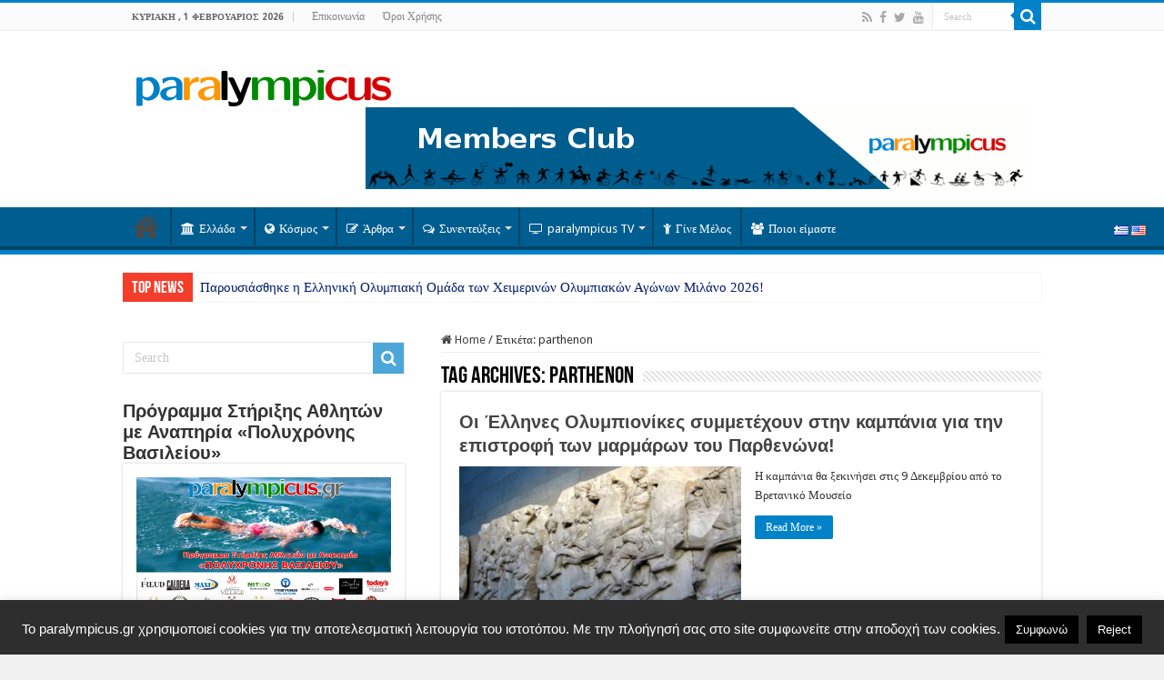

--- FILE ---
content_type: text/html; charset=UTF-8
request_url: https://paralympicus.gr/tag/parthenon/
body_size: 16862
content:
<!DOCTYPE html><html  xmlns="http://www.w3.org/1999/xhtml" prefix="og: http://ogp.me/ns#" lang="el" dir="ltr"><head><meta charset="UTF-8" /><link rel="profile" href="https://gmpg.org/xfn/11" /><link rel="pingback" href="https://paralympicus.gr/xmlrpc.php" /><link rel="copyright" type="text/html" title="paralympicus.gr copyright information" href="https://paralympicus.gr/terms-of-use/" /><meta name="description" content="Content tagged with parthenon." /><meta name="keywords" content="parthenon" /><meta property="og:type" content="website" /><meta property="og:site_name" content="paralympicus.gr" /><meta property="og:title" content="parthenon" /><meta property="og:url" content="https://paralympicus.gr/tag/parthenon/" /><meta property="og:description" content="Content tagged with parthenon." /><meta property="og:locale" content="el" /><meta property="og:image" content="https://paralympicus.gr/wp-content/uploads/2015/11/paralympicus_logo.png" /><meta property="og:image:secure_url" content="https://paralympicus.gr/wp-content/uploads/2015/11/paralympicus_logo.png" /><meta property="og:image:type" content="image/png" /><meta name="twitter:card" content="summary" /><meta name="twitter:creator" content="@https://twitter.com/paralympicusgr" /><meta name="twitter:site" content="@https://twitter.com/paralympicusgr" /><meta name="twitter:title" content="parthenon" /><meta name="twitter:description" content="Content tagged with parthenon." /><meta name="twitter:image" content="https://paralympicus.gr/wp-content/uploads/2015/11/paralympicus_logo.png" /><link rel="publisher" type="text/html" title="paralympicus.gr" href="https://paralympicus.gr/" /><link media="all" href="https://paralympicus.gr/wp-content/cache/autoptimize/css/autoptimize_14eadeddeb1859f4549b0f529ad0a23a.css" rel="stylesheet"><link media="screen" href="https://paralympicus.gr/wp-content/cache/autoptimize/css/autoptimize_bd94306e809f4a6efcfdb33e119edc1e.css" rel="stylesheet"><title>parthenon &#8211; paralympicus.gr</title><meta name='robots' content='max-image-preview:large' /><link rel='dns-prefetch' href='//fonts.googleapis.com' /><link rel="alternate" type="application/rss+xml" title="Ροή RSS &raquo; paralympicus.gr" href="https://paralympicus.gr/feed/" /><link rel="alternate" type="application/rss+xml" title="Ροή Σχολίων &raquo; paralympicus.gr" href="https://paralympicus.gr/comments/feed/" /><link rel="alternate" type="application/rss+xml" title="Ετικέτα ροής paralympicus.gr &raquo; parthenon" href="https://paralympicus.gr/tag/parthenon/feed/" /> <script type="9c101d3455875d1886a72b0c-text/javascript">window._wpemojiSettings = {"baseUrl":"https:\/\/s.w.org\/images\/core\/emoji\/14.0.0\/72x72\/","ext":".png","svgUrl":"https:\/\/s.w.org\/images\/core\/emoji\/14.0.0\/svg\/","svgExt":".svg","source":{"concatemoji":"https:\/\/paralympicus.gr\/wp-includes\/js\/wp-emoji-release.min.js"}};
/*! This file is auto-generated */
!function(e,a,t){var n,r,o,i=a.createElement("canvas"),p=i.getContext&&i.getContext("2d");function s(e,t){p.clearRect(0,0,i.width,i.height),p.fillText(e,0,0);e=i.toDataURL();return p.clearRect(0,0,i.width,i.height),p.fillText(t,0,0),e===i.toDataURL()}function c(e){var t=a.createElement("script");t.src=e,t.defer=t.type="text/javascript",a.getElementsByTagName("head")[0].appendChild(t)}for(o=Array("flag","emoji"),t.supports={everything:!0,everythingExceptFlag:!0},r=0;r<o.length;r++)t.supports[o[r]]=function(e){if(p&&p.fillText)switch(p.textBaseline="top",p.font="600 32px Arial",e){case"flag":return s("\ud83c\udff3\ufe0f\u200d\u26a7\ufe0f","\ud83c\udff3\ufe0f\u200b\u26a7\ufe0f")?!1:!s("\ud83c\uddfa\ud83c\uddf3","\ud83c\uddfa\u200b\ud83c\uddf3")&&!s("\ud83c\udff4\udb40\udc67\udb40\udc62\udb40\udc65\udb40\udc6e\udb40\udc67\udb40\udc7f","\ud83c\udff4\u200b\udb40\udc67\u200b\udb40\udc62\u200b\udb40\udc65\u200b\udb40\udc6e\u200b\udb40\udc67\u200b\udb40\udc7f");case"emoji":return!s("\ud83e\udef1\ud83c\udffb\u200d\ud83e\udef2\ud83c\udfff","\ud83e\udef1\ud83c\udffb\u200b\ud83e\udef2\ud83c\udfff")}return!1}(o[r]),t.supports.everything=t.supports.everything&&t.supports[o[r]],"flag"!==o[r]&&(t.supports.everythingExceptFlag=t.supports.everythingExceptFlag&&t.supports[o[r]]);t.supports.everythingExceptFlag=t.supports.everythingExceptFlag&&!t.supports.flag,t.DOMReady=!1,t.readyCallback=function(){t.DOMReady=!0},t.supports.everything||(n=function(){t.readyCallback()},a.addEventListener?(a.addEventListener("DOMContentLoaded",n,!1),e.addEventListener("load",n,!1)):(e.attachEvent("onload",n),a.attachEvent("onreadystatechange",function(){"complete"===a.readyState&&t.readyCallback()})),(e=t.source||{}).concatemoji?c(e.concatemoji):e.wpemoji&&e.twemoji&&(c(e.twemoji),c(e.wpemoji)))}(window,document,window._wpemojiSettings);</script> <link rel='stylesheet' id='Droid+Sans-css' href='https://fonts.googleapis.com/css?family=Droid+Sans%3Aregular%2C700&#038;subset=latin%2Clatin-ext%2Cgreek' type='text/css' media='all' /> <script type="9c101d3455875d1886a72b0c-text/javascript" src='https://paralympicus.gr/wp-includes/js/jquery/jquery.min.js' id='jquery-core-js'></script> <script type="9c101d3455875d1886a72b0c-text/javascript" id='cookie-law-info-js-extra'>var Cli_Data = {"nn_cookie_ids":[],"cookielist":[],"non_necessary_cookies":[],"ccpaEnabled":"","ccpaRegionBased":"","ccpaBarEnabled":"","strictlyEnabled":["necessary","obligatoire"],"ccpaType":"gdpr","js_blocking":"","custom_integration":"","triggerDomRefresh":"","secure_cookies":""};
var cli_cookiebar_settings = {"animate_speed_hide":"500","animate_speed_show":"500","background":"#2e2e2e","border":"#444","border_on":"","button_1_button_colour":"#000","button_1_button_hover":"#000000","button_1_link_colour":"#fff","button_1_as_button":"1","button_1_new_win":"","button_2_button_colour":"#333","button_2_button_hover":"#292929","button_2_link_colour":"#444","button_2_as_button":"","button_2_hidebar":"","button_3_button_colour":"#000","button_3_button_hover":"#000000","button_3_link_colour":"#fff","button_3_as_button":"fffffff","button_3_new_win":"fffffff","button_4_button_colour":"#000","button_4_button_hover":"#000000","button_4_link_colour":"#fff","button_4_as_button":"1","button_7_button_colour":"#61a229","button_7_button_hover":"#4e8221","button_7_link_colour":"#fff","button_7_as_button":"1","button_7_new_win":"","font_family":"Arial, Helvetica, sans-serif","header_fix":"","notify_animate_hide":"1","notify_animate_show":"1","notify_div_id":"#cookie-law-info-bar","notify_position_horizontal":"right","notify_position_vertical":"bottom","scroll_close":"","scroll_close_reload":"","accept_close_reload":"","reject_close_reload":"","showagain_tab":"","showagain_background":"#fff","showagain_border":"#000","showagain_div_id":"#cookie-law-info-again","showagain_x_position":"100px","text":"#ffffff","show_once_yn":"","show_once":"10000","logging_on":"","as_popup":"","popup_overlay":"1","bar_heading_text":"","cookie_bar_as":"banner","popup_showagain_position":"bottom-right","widget_position":"left"};
var log_object = {"ajax_url":"https:\/\/paralympicus.gr\/wp-admin\/admin-ajax.php"};</script> <script type="9c101d3455875d1886a72b0c-text/javascript" id='__ytprefs__-js-extra'>var _EPYT_ = {"ajaxurl":"https:\/\/paralympicus.gr\/wp-admin\/admin-ajax.php","security":"ddedbdb0f4","gallery_scrolloffset":"20","eppathtoscripts":"https:\/\/paralympicus.gr\/wp-content\/plugins\/youtube-embed-plus\/scripts\/","eppath":"https:\/\/paralympicus.gr\/wp-content\/plugins\/youtube-embed-plus\/","epresponsiveselector":"[\"iframe.__youtube_prefs__\",\"iframe[src*='youtube.com']\",\"iframe[src*='youtube-nocookie.com']\",\"iframe[data-ep-src*='youtube.com']\",\"iframe[data-ep-src*='youtube-nocookie.com']\",\"iframe[data-ep-gallerysrc*='youtube.com']\"]","epdovol":"1","version":"14.1.6","evselector":"iframe.__youtube_prefs__[src], iframe[src*=\"youtube.com\/embed\/\"], iframe[src*=\"youtube-nocookie.com\/embed\/\"]","ajax_compat":"","maxres_facade":"eager","ytapi_load":"light","pause_others":"","stopMobileBuffer":"1","facade_mode":"","not_live_on_channel":"","vi_active":"","vi_js_posttypes":[]};</script> <link rel="https://api.w.org/" href="https://paralympicus.gr/wp-json/" /><link rel="alternate" type="application/json" href="https://paralympicus.gr/wp-json/wp/v2/tags/996" /><link rel="EditURI" type="application/rsd+xml" title="RSD" href="https://paralympicus.gr/xmlrpc.php?rsd" /><link rel="wlwmanifest" type="application/wlwmanifest+xml" href="https://paralympicus.gr/wp-includes/wlwmanifest.xml" /><meta name="generator" content="WordPress 6.2.8" /><link rel="shortcut icon" href="https://olympicus.gr/wp-content/uploads/2015/10/fav4.png"/><link rel="alternate" hreflang="en" href="/en/tag/parthenon/"/><link rel="shortcut icon" href="https://paralympicus.gr/wp-content/uploads/2015/10/fav4.png" title="Favicon" /> <!--[if IE]> <script type="text/javascript">jQuery(document).ready(function (){ jQuery(".menu-item").has("ul").children("a").attr("aria-haspopup", "true");});</script> <![endif]--> <!--[if lt IE 9]> <script src="https://paralympicus.gr/wp-content/themes/sahifa/js/html5.js"></script> <script src="https://paralympicus.gr/wp-content/themes/sahifa/js/selectivizr-min.js"></script> <![endif]--> <!--[if IE 9]><link rel="stylesheet" type="text/css" media="all" href="https://paralympicus.gr/wp-content/themes/sahifa/css/ie9.css" /> <![endif]--> <!--[if IE 8]><link rel="stylesheet" type="text/css" media="all" href="https://paralympicus.gr/wp-content/themes/sahifa/css/ie8.css" /> <![endif]--> <!--[if IE 7]><link rel="stylesheet" type="text/css" media="all" href="https://paralympicus.gr/wp-content/themes/sahifa/css/ie7.css" /> <![endif]--><meta name="viewport" content="width=device-width, initial-scale=1.0" /> <script type="9c101d3455875d1886a72b0c-text/javascript">(function(i,s,o,g,r,a,m){i['GoogleAnalyticsObject']=r;i[r]=i[r]||function(){
  (i[r].q=i[r].q||[]).push(arguments)},i[r].l=1*new Date();a=s.createElement(o),
  m=s.getElementsByTagName(o)[0];a.async=1;a.src=g;m.parentNode.insertBefore(a,m)
  })(window,document,'script','//www.google-analytics.com/analytics.js','ga');

  ga('create', 'UA-68922413-1', 'auto');
  ga('send', 'pageview');</script> <script type="9c101d3455875d1886a72b0c-text/javascript">var sf_position = '0';
				var sf_templates = "<a href=\"{search_url_escaped}\">View All Results<\/a>";
				var sf_input = '.search-live';
				jQuery(document).ready(function(){
					jQuery(sf_input).ajaxyLiveSearch({"expand":false,"searchUrl":"https:\/\/paralympicus.gr\/?s=%s","text":"Search","delay":500,"iwidth":180,"width":315,"ajaxUrl":"https:\/\/paralympicus.gr\/wp-admin\/admin-ajax.php","rtl":0});
					jQuery(".live-search_ajaxy-selective-input").keyup(function() {
						var width = jQuery(this).val().length * 8;
						if(width < 50) {
							width = 50;
						}
						jQuery(this).width(width);
					});
					jQuery(".live-search_ajaxy-selective-search").click(function() {
						jQuery(this).find(".live-search_ajaxy-selective-input").focus();
					});
					jQuery(".live-search_ajaxy-selective-close").click(function() {
						jQuery(this).parent().remove();
					});
				});</script>
<meta name="translation-stats" content='{"total_phrases":null,"translated_phrases":null,"human_translated_phrases":null,"hidden_phrases":null,"hidden_translated_phrases":null,"hidden_translateable_phrases":null,"meta_phrases":null,"meta_translated_phrases":null,"time":null}'/> </head><body data-rsssl=1 id="top" class="archive tag tag-parthenon tag-996 lazy-enabled"><div class="wrapper-outer"><div class="background-cover"></div><aside id="slide-out"><div class="search-mobile"><form method="get" id="searchform-mobile" action="https://paralympicus.gr/"> <button class="search-button" type="submit" value="Search"><i class="fa fa-search"></i></button> <input type="text" id="s-mobile" name="s" title="Search" value="Search" onfocus="if (!window.__cfRLUnblockHandlers) return false; if (this.value == 'Search') {this.value = '';}" onblur="if (!window.__cfRLUnblockHandlers) return false; if (this.value == '') {this.value = 'Search';}" data-cf-modified-9c101d3455875d1886a72b0c-="" /></form></div><div class="social-icons"> <a class="ttip-none" title="Rss" href="https://paralympicus.gr/feed/" target="_blank"><i class="fa fa-rss"></i></a><a class="ttip-none" title="Facebook" href="https://www.facebook.com/paralympicus.gr" target="_blank"><i class="fa fa-facebook"></i></a><a class="ttip-none" title="Twitter" href="https://twitter.com/paralympicusgr" target="_blank"><i class="fa fa-twitter"></i></a><a class="ttip-none" title="Youtube" href="https://www.youtube.com/channel/UCrKEHvgrteYqZXz7uvpxLvw" target="_blank"><i class="fa fa-youtube"></i></a></div><div id="mobile-menu" ></div></aside><div id="wrapper" class="wide-layout"><div class="inner-wrapper"><header id="theme-header" class="theme-header"><div id="top-nav" class="top-nav"><div class="container"> <span class="today-date">Κυριακή ,  1  Φεβρουάριος 2026</span><div class="top-menu"><ul id="menu-top_menu" class="menu"><li id="menu-item-22" class="menu-item menu-item-type-post_type menu-item-object-page menu-item-22"><a href="https://paralympicus.gr/epikinonia/">Επικοινωνία</a></li><li id="menu-item-549" class="menu-item menu-item-type-post_type menu-item-object-page menu-item-549"><a href="https://paralympicus.gr/terms-of-use/">Όροι Χρήσης</a></li></ul></div><div class="search-block"><form method="get" id="searchform-header" action="https://paralympicus.gr/"> <button class="search-button" type="submit" value="Search"><i class="fa fa-search"></i></button> <input class="search-live" type="text" id="s-header" name="s" title="Search" value="Search" onfocus="if (!window.__cfRLUnblockHandlers) return false; if (this.value == 'Search') {this.value = '';}" onblur="if (!window.__cfRLUnblockHandlers) return false; if (this.value == '') {this.value = 'Search';}" data-cf-modified-9c101d3455875d1886a72b0c-="" /></form></div><div class="social-icons"> <a class="ttip-none" title="Rss" href="https://paralympicus.gr/feed/" target="_blank"><i class="fa fa-rss"></i></a><a class="ttip-none" title="Facebook" href="https://www.facebook.com/paralympicus.gr" target="_blank"><i class="fa fa-facebook"></i></a><a class="ttip-none" title="Twitter" href="https://twitter.com/paralympicusgr" target="_blank"><i class="fa fa-twitter"></i></a><a class="ttip-none" title="Youtube" href="https://www.youtube.com/channel/UCrKEHvgrteYqZXz7uvpxLvw" target="_blank"><i class="fa fa-youtube"></i></a></div></div></div><div class="header-content"> <a id="slide-out-open" class="slide-out-open" href="#"><span></span></a><div class="logo"><h2> <a title="paralympicus.gr" href="https://paralympicus.gr/"> <noscript><img src="https://paralympicus.gr/wp-content/uploads/2015/11/paralympicus_logo.png" alt="paralympicus.gr"  /></noscript><img class="lazyload" src='data:image/svg+xml,%3Csvg%20xmlns=%22http://www.w3.org/2000/svg%22%20viewBox=%220%200%20210%20140%22%3E%3C/svg%3E' data-src="https://paralympicus.gr/wp-content/uploads/2015/11/paralympicus_logo.png" alt="paralympicus.gr"  /><strong>paralympicus.gr Olympics and Paralympics</strong> </a></h2></div><div class="e3lan e3lan-top"> <a href="https://paralympicus.gr/gine-melos/"><noscript><img src="https://paralympicus.gr/wp-content/uploads/2016/06/top_en.gif" id="members_img_top"/></noscript><img class="lazyload" src='data:image/svg+xml,%3Csvg%20xmlns=%22http://www.w3.org/2000/svg%22%20viewBox=%220%200%20210%20140%22%3E%3C/svg%3E' data-src="https://paralympicus.gr/wp-content/uploads/2016/06/top_en.gif" id="members_img_top"/></a> <script type="9c101d3455875d1886a72b0c-text/javascript">var lang = document.documentElement.lang;
if(lang=="el"){
document.getElementById("members_img_top").src = "https://paralympicus.gr/wp-content/uploads/2016/06/top_el.gif";
}</script> </div><div class="clear"></div></div><nav id="main-nav"><div class="container"><div class="main-menu"><ul id="menu-logged-out" class="menu"><li id="menu-item-31" class="menu-item menu-item-type-custom menu-item-object-custom menu-item-home menu-item-31"><a href="https://paralympicus.gr">Αρχική</a></li><li id="menu-item-17" class="menu-item menu-item-type-taxonomy menu-item-object-category menu-item-17 mega-menu mega-recent-featured "><a href="https://paralympicus.gr/category/ellada/"><i class="fa fa-university"></i>Ελλάδα</a><div class="mega-menu-block menu-sub-content"><div class="mega-menu-content"><div class="mega-recent-post"><div class="post-thumbnail tie_thumb"><a class="mega-menu-link" href="https://paralympicus.gr/2026/01/31/paroysiasthike-i-elliniki-olympiaki-o/" title="Παρουσιάσθηκε η Ελληνική Ολυμπιακή Ομάδα των Χειμερινών Ολυμπιακών Αγώνων Μιλάνο 2026!"><noscript><img src="https://paralympicus.gr/wp-content/uploads/2026/01/FB_IMG_1769873262896-660x330.jpg" width="660" height="330" alt="Παρουσιάσθηκε η Ελληνική Ολυμπιακή Ομάδα των Χειμερινών Ολυμπιακών Αγώνων Μιλάνο 2026!" /></noscript><img class="lazyload" src='data:image/svg+xml,%3Csvg%20xmlns=%22http://www.w3.org/2000/svg%22%20viewBox=%220%200%20660%20330%22%3E%3C/svg%3E' data-src="https://paralympicus.gr/wp-content/uploads/2026/01/FB_IMG_1769873262896-660x330.jpg" width="660" height="330" alt="Παρουσιάσθηκε η Ελληνική Ολυμπιακή Ομάδα των Χειμερινών Ολυμπιακών Αγώνων Μιλάνο 2026!" /><span class="fa overlay-icon"></span></a></div><h3 class="post-box-title"><a class="mega-menu-link" href="https://paralympicus.gr/2026/01/31/paroysiasthike-i-elliniki-olympiaki-o/" title="Παρουσιάσθηκε η Ελληνική Ολυμπιακή Ομάδα των Χειμερινών Ολυμπιακών Αγώνων Μιλάνο 2026!">Παρουσιάσθηκε η Ελληνική Ολυμπιακή Ομάδα των Χειμερινών Ολυμπιακών Αγώνων Μιλάνο 2026!</a></h3> <span class="tie-date"><i class="fa fa-clock-o"></i>31 Ιανουάριος 2026</span></div><div class="mega-check-also"><ul><li><div class="post-thumbnail tie_thumb"><a class="mega-menu-link" href="https://paralympicus.gr/2026/01/21/to-programma-toy-panellinioy-protathl/" title="Το πρόγραμμα του πανελληνίου πρωταθλήματος Bowling κωφών"><noscript><img src="https://paralympicus.gr/wp-content/uploads/2026/01/FB_IMG_1768922715379-110x75.jpg" width="110" height="75" alt="Το πρόγραμμα του πανελληνίου πρωταθλήματος Bowling κωφών" /></noscript><img class="lazyload" src='data:image/svg+xml,%3Csvg%20xmlns=%22http://www.w3.org/2000/svg%22%20viewBox=%220%200%20110%2075%22%3E%3C/svg%3E' data-src="https://paralympicus.gr/wp-content/uploads/2026/01/FB_IMG_1768922715379-110x75.jpg" width="110" height="75" alt="Το πρόγραμμα του πανελληνίου πρωταθλήματος Bowling κωφών" /><span class="fa overlay-icon"></span></a></div><h3 class="post-box-title"><a class="mega-menu-link" href="https://paralympicus.gr/2026/01/21/to-programma-toy-panellinioy-protathl/" title="Το πρόγραμμα του πανελληνίου πρωταθλήματος Bowling κωφών">Το πρόγραμμα του πανελληνίου πρωταθλήματος Bowling κωφών</a></h3><span class="tie-date"><i class="fa fa-clock-o"></i>21 Ιανουάριος 2026</span></li><li><div class="post-thumbnail tie_thumb"><a class="mega-menu-link" href="https://paralympicus.gr/2026/01/11/simantiki-symfonia-gia-tin-anaptyxi-t/" title="Σημαντική συμφωνία για την ανάπτυξη του Τένις με αμαξίδιο στην Ελλάδα"><noscript><img src="https://paralympicus.gr/wp-content/uploads/2022/08/λαζαριδης-παραλ-τενις-110x75.jpg" width="110" height="75" alt="Σημαντική συμφωνία για την ανάπτυξη του Τένις με αμαξίδιο στην Ελλάδα" /></noscript><img class="lazyload" src='data:image/svg+xml,%3Csvg%20xmlns=%22http://www.w3.org/2000/svg%22%20viewBox=%220%200%20110%2075%22%3E%3C/svg%3E' data-src="https://paralympicus.gr/wp-content/uploads/2022/08/λαζαριδης-παραλ-τενις-110x75.jpg" width="110" height="75" alt="Σημαντική συμφωνία για την ανάπτυξη του Τένις με αμαξίδιο στην Ελλάδα" /><span class="fa overlay-icon"></span></a></div><h3 class="post-box-title"><a class="mega-menu-link" href="https://paralympicus.gr/2026/01/11/simantiki-symfonia-gia-tin-anaptyxi-t/" title="Σημαντική συμφωνία για την ανάπτυξη του Τένις με αμαξίδιο στην Ελλάδα">Σημαντική συμφωνία για την ανάπτυξη του Τένις με αμαξίδιο στην Ελλάδα</a></h3><span class="tie-date"><i class="fa fa-clock-o"></i>11 Ιανουάριος 2026</span></li><li><div class="post-thumbnail tie_thumb"><a class="mega-menu-link" href="https://paralympicus.gr/2026/01/04/pagkosmia-imera-grafis-braille/" title="Παγκόσμια ημέρα γραφής Braille!"><noscript><img src="https://paralympicus.gr/wp-content/uploads/2026/01/sddefault-110x75.jpg" width="110" height="75" alt="Παγκόσμια ημέρα γραφής Braille!" /></noscript><img class="lazyload" src='data:image/svg+xml,%3Csvg%20xmlns=%22http://www.w3.org/2000/svg%22%20viewBox=%220%200%20110%2075%22%3E%3C/svg%3E' data-src="https://paralympicus.gr/wp-content/uploads/2026/01/sddefault-110x75.jpg" width="110" height="75" alt="Παγκόσμια ημέρα γραφής Braille!" /><span class="fa overlay-icon"></span></a></div><h3 class="post-box-title"><a class="mega-menu-link" href="https://paralympicus.gr/2026/01/04/pagkosmia-imera-grafis-braille/" title="Παγκόσμια ημέρα γραφής Braille!">Παγκόσμια ημέρα γραφής Braille!</a></h3><span class="tie-date"><i class="fa fa-clock-o"></i>4 Ιανουάριος 2026</span></li><li><div class="post-thumbnail tie_thumb"><a class="mega-menu-link" href="https://paralympicus.gr/2025/12/29/to-paralympicus-sas-efchete-kali-chronia/" title="Το Paralympicus σας εύχεται Καλή Χρονιά!"><noscript><img src="https://paralympicus.gr/wp-content/uploads/2016/12/happy-new-year-110x75.jpg" width="110" height="75" alt="Το Paralympicus σας εύχεται Καλή Χρονιά!" /></noscript><img class="lazyload" src='data:image/svg+xml,%3Csvg%20xmlns=%22http://www.w3.org/2000/svg%22%20viewBox=%220%200%20110%2075%22%3E%3C/svg%3E' data-src="https://paralympicus.gr/wp-content/uploads/2016/12/happy-new-year-110x75.jpg" width="110" height="75" alt="Το Paralympicus σας εύχεται Καλή Χρονιά!" /><span class="fa overlay-icon"></span></a></div><h3 class="post-box-title"><a class="mega-menu-link" href="https://paralympicus.gr/2025/12/29/to-paralympicus-sas-efchete-kali-chronia/" title="Το Paralympicus σας εύχεται Καλή Χρονιά!">Το Paralympicus σας εύχεται Καλή Χρονιά!</a></h3><span class="tie-date"><i class="fa fa-clock-o"></i>29 Δεκέμβριος 2025</span></li><li><div class="post-thumbnail"><a class="mega-menu-link" href="https://paralympicus.gr/2025/12/24/to-paralympicus-gr-sas-efchete-chronia-polla/" title="Το Paralympicus.gr σας εύχεται Χρόνια Πολλά!"><noscript><img src="https://paralympicus.gr/wp-content/uploads/2015/12/Merry-Christmas-Images-110x75.jpg" width="110" height="75" alt="Το Paralympicus.gr σας εύχεται Χρόνια Πολλά!" /></noscript><img class="lazyload" src='data:image/svg+xml,%3Csvg%20xmlns=%22http://www.w3.org/2000/svg%22%20viewBox=%220%200%20110%2075%22%3E%3C/svg%3E' data-src="https://paralympicus.gr/wp-content/uploads/2015/12/Merry-Christmas-Images-110x75.jpg" width="110" height="75" alt="Το Paralympicus.gr σας εύχεται Χρόνια Πολλά!" /><span class="fa overlay-icon"></span></a></div><h3 class="post-box-title"><a class="mega-menu-link" href="https://paralympicus.gr/2025/12/24/to-paralympicus-gr-sas-efchete-chronia-polla/" title="Το Paralympicus.gr σας εύχεται Χρόνια Πολλά!">Το Paralympicus.gr σας εύχεται Χρόνια Πολλά!</a></h3><span class="tie-date"><i class="fa fa-clock-o"></i>24 Δεκέμβριος 2025</span></li><li><div class="post-thumbnail tie_thumb"><a class="mega-menu-link" href="https://paralympicus.gr/2025/12/17/to-programma-ypotrofion-olympiakis-p-2/" title="Το πρόγραμμα υποτροφιών Ολυμπιακής προετοιμασίας του Ιδρύματος Λεβέντη"><noscript><img src="https://paralympicus.gr/wp-content/uploads/2016/11/ιδρυμα-λεβεντη-110x75.jpg" width="110" height="75" alt="Το πρόγραμμα υποτροφιών Ολυμπιακής προετοιμασίας του Ιδρύματος Λεβέντη" /></noscript><img class="lazyload" src='data:image/svg+xml,%3Csvg%20xmlns=%22http://www.w3.org/2000/svg%22%20viewBox=%220%200%20110%2075%22%3E%3C/svg%3E' data-src="https://paralympicus.gr/wp-content/uploads/2016/11/ιδρυμα-λεβεντη-110x75.jpg" width="110" height="75" alt="Το πρόγραμμα υποτροφιών Ολυμπιακής προετοιμασίας του Ιδρύματος Λεβέντη" /><span class="fa overlay-icon"></span></a></div><h3 class="post-box-title"><a class="mega-menu-link" href="https://paralympicus.gr/2025/12/17/to-programma-ypotrofion-olympiakis-p-2/" title="Το πρόγραμμα υποτροφιών Ολυμπιακής προετοιμασίας του Ιδρύματος Λεβέντη">Το πρόγραμμα υποτροφιών Ολυμπιακής προετοιμασίας του Ιδρύματος Λεβέντη</a></h3><span class="tie-date"><i class="fa fa-clock-o"></i>17 Δεκέμβριος 2025</span></li></ul></div></div></div></li><li id="menu-item-18" class="menu-item menu-item-type-taxonomy menu-item-object-category menu-item-18 mega-menu mega-recent-featured "><a href="https://paralympicus.gr/category/%ce%ba%cf%8c%cf%83%ce%bc%ce%bf%cf%82/"><i class="fa fa-globe"></i>Κόσμος</a><div class="mega-menu-block menu-sub-content"><div class="mega-menu-content"><div class="mega-recent-post"><div class="post-thumbnail tie_thumb"><a class="mega-menu-link" href="https://paralympicus.gr/2026/01/31/paroysiasthike-i-elliniki-olympiaki-o/" title="Παρουσιάσθηκε η Ελληνική Ολυμπιακή Ομάδα των Χειμερινών Ολυμπιακών Αγώνων Μιλάνο 2026!"><noscript><img src="https://paralympicus.gr/wp-content/uploads/2026/01/FB_IMG_1769873262896-660x330.jpg" width="660" height="330" alt="Παρουσιάσθηκε η Ελληνική Ολυμπιακή Ομάδα των Χειμερινών Ολυμπιακών Αγώνων Μιλάνο 2026!" /></noscript><img class="lazyload" src='data:image/svg+xml,%3Csvg%20xmlns=%22http://www.w3.org/2000/svg%22%20viewBox=%220%200%20660%20330%22%3E%3C/svg%3E' data-src="https://paralympicus.gr/wp-content/uploads/2026/01/FB_IMG_1769873262896-660x330.jpg" width="660" height="330" alt="Παρουσιάσθηκε η Ελληνική Ολυμπιακή Ομάδα των Χειμερινών Ολυμπιακών Αγώνων Μιλάνο 2026!" /><span class="fa overlay-icon"></span></a></div><h3 class="post-box-title"><a class="mega-menu-link" href="https://paralympicus.gr/2026/01/31/paroysiasthike-i-elliniki-olympiaki-o/" title="Παρουσιάσθηκε η Ελληνική Ολυμπιακή Ομάδα των Χειμερινών Ολυμπιακών Αγώνων Μιλάνο 2026!">Παρουσιάσθηκε η Ελληνική Ολυμπιακή Ομάδα των Χειμερινών Ολυμπιακών Αγώνων Μιλάνο 2026!</a></h3> <span class="tie-date"><i class="fa fa-clock-o"></i>31 Ιανουάριος 2026</span></div><div class="mega-check-also"><ul><li><div class="post-thumbnail tie_thumb"><a class="mega-menu-link" href="https://paralympicus.gr/2026/01/04/pagkosmia-imera-grafis-braille/" title="Παγκόσμια ημέρα γραφής Braille!"><noscript><img src="https://paralympicus.gr/wp-content/uploads/2026/01/sddefault-110x75.jpg" width="110" height="75" alt="Παγκόσμια ημέρα γραφής Braille!" /></noscript><img class="lazyload" src='data:image/svg+xml,%3Csvg%20xmlns=%22http://www.w3.org/2000/svg%22%20viewBox=%220%200%20110%2075%22%3E%3C/svg%3E' data-src="https://paralympicus.gr/wp-content/uploads/2026/01/sddefault-110x75.jpg" width="110" height="75" alt="Παγκόσμια ημέρα γραφής Braille!" /><span class="fa overlay-icon"></span></a></div><h3 class="post-box-title"><a class="mega-menu-link" href="https://paralympicus.gr/2026/01/04/pagkosmia-imera-grafis-braille/" title="Παγκόσμια ημέρα γραφής Braille!">Παγκόσμια ημέρα γραφής Braille!</a></h3><span class="tie-date"><i class="fa fa-clock-o"></i>4 Ιανουάριος 2026</span></li><li><div class="post-thumbnail tie_thumb"><a class="mega-menu-link" href="https://paralympicus.gr/2025/12/29/to-paralympicus-sas-efchete-kali-chronia/" title="Το Paralympicus σας εύχεται Καλή Χρονιά!"><noscript><img src="https://paralympicus.gr/wp-content/uploads/2016/12/happy-new-year-110x75.jpg" width="110" height="75" alt="Το Paralympicus σας εύχεται Καλή Χρονιά!" /></noscript><img class="lazyload" src='data:image/svg+xml,%3Csvg%20xmlns=%22http://www.w3.org/2000/svg%22%20viewBox=%220%200%20110%2075%22%3E%3C/svg%3E' data-src="https://paralympicus.gr/wp-content/uploads/2016/12/happy-new-year-110x75.jpg" width="110" height="75" alt="Το Paralympicus σας εύχεται Καλή Χρονιά!" /><span class="fa overlay-icon"></span></a></div><h3 class="post-box-title"><a class="mega-menu-link" href="https://paralympicus.gr/2025/12/29/to-paralympicus-sas-efchete-kali-chronia/" title="Το Paralympicus σας εύχεται Καλή Χρονιά!">Το Paralympicus σας εύχεται Καλή Χρονιά!</a></h3><span class="tie-date"><i class="fa fa-clock-o"></i>29 Δεκέμβριος 2025</span></li><li><div class="post-thumbnail"><a class="mega-menu-link" href="https://paralympicus.gr/2025/12/24/to-paralympicus-gr-sas-efchete-chronia-polla/" title="Το Paralympicus.gr σας εύχεται Χρόνια Πολλά!"><noscript><img src="https://paralympicus.gr/wp-content/uploads/2015/12/Merry-Christmas-Images-110x75.jpg" width="110" height="75" alt="Το Paralympicus.gr σας εύχεται Χρόνια Πολλά!" /></noscript><img class="lazyload" src='data:image/svg+xml,%3Csvg%20xmlns=%22http://www.w3.org/2000/svg%22%20viewBox=%220%200%20110%2075%22%3E%3C/svg%3E' data-src="https://paralympicus.gr/wp-content/uploads/2015/12/Merry-Christmas-Images-110x75.jpg" width="110" height="75" alt="Το Paralympicus.gr σας εύχεται Χρόνια Πολλά!" /><span class="fa overlay-icon"></span></a></div><h3 class="post-box-title"><a class="mega-menu-link" href="https://paralympicus.gr/2025/12/24/to-paralympicus-gr-sas-efchete-chronia-polla/" title="Το Paralympicus.gr σας εύχεται Χρόνια Πολλά!">Το Paralympicus.gr σας εύχεται Χρόνια Πολλά!</a></h3><span class="tie-date"><i class="fa fa-clock-o"></i>24 Δεκέμβριος 2025</span></li><li><div class="post-thumbnail tie_thumb"><a class="mega-menu-link" href="https://paralympicus.gr/2025/12/04/paradothike-stoys-diorganotes-italoy/" title="Παραδόθηκε στους διοργανωτές Ιταλούς η Ολυμπιακή φλόγα!"><noscript><img src="https://paralympicus.gr/wp-content/uploads/2025/12/FB_IMG_1764850028097-110x75.jpg" width="110" height="75" alt="Παραδόθηκε στους διοργανωτές Ιταλούς η Ολυμπιακή φλόγα!" /></noscript><img class="lazyload" src='data:image/svg+xml,%3Csvg%20xmlns=%22http://www.w3.org/2000/svg%22%20viewBox=%220%200%20110%2075%22%3E%3C/svg%3E' data-src="https://paralympicus.gr/wp-content/uploads/2025/12/FB_IMG_1764850028097-110x75.jpg" width="110" height="75" alt="Παραδόθηκε στους διοργανωτές Ιταλούς η Ολυμπιακή φλόγα!" /><span class="fa overlay-icon"></span></a></div><h3 class="post-box-title"><a class="mega-menu-link" href="https://paralympicus.gr/2025/12/04/paradothike-stoys-diorganotes-italoy/" title="Παραδόθηκε στους διοργανωτές Ιταλούς η Ολυμπιακή φλόγα!">Παραδόθηκε στους διοργανωτές Ιταλούς η Ολυμπιακή φλόγα!</a></h3><span class="tie-date"><i class="fa fa-clock-o"></i>4 Δεκέμβριος 2025</span></li><li><div class="post-thumbnail tie_thumb"><a class="mega-menu-link" href="https://paralympicus.gr/2025/12/03/pagkosmia-imera-atomon-me-anapiria/" title="3 Δεκεμβρίου, Παγκόσμια Ημέρα Ατόμων με Αναπηρία"><noscript><img src="https://paralympicus.gr/wp-content/uploads/2015/12/International_Day_of_People_with_Disability-110x75.jpg" width="110" height="75" alt="3 Δεκεμβρίου, Παγκόσμια Ημέρα Ατόμων με Αναπηρία" /></noscript><img class="lazyload" src='data:image/svg+xml,%3Csvg%20xmlns=%22http://www.w3.org/2000/svg%22%20viewBox=%220%200%20110%2075%22%3E%3C/svg%3E' data-src="https://paralympicus.gr/wp-content/uploads/2015/12/International_Day_of_People_with_Disability-110x75.jpg" width="110" height="75" alt="3 Δεκεμβρίου, Παγκόσμια Ημέρα Ατόμων με Αναπηρία" /><span class="fa overlay-icon"></span></a></div><h3 class="post-box-title"><a class="mega-menu-link" href="https://paralympicus.gr/2025/12/03/pagkosmia-imera-atomon-me-anapiria/" title="3 Δεκεμβρίου, Παγκόσμια Ημέρα Ατόμων με Αναπηρία">3 Δεκεμβρίου, Παγκόσμια Ημέρα Ατόμων με Αναπηρία</a></h3><span class="tie-date"><i class="fa fa-clock-o"></i>3 Δεκέμβριος 2025</span></li><li><div class="post-thumbnail tie_thumb"><a class="mega-menu-link" href="https://paralympicus.gr/2025/12/02/allagi-programmatos-tis-teletis-para/" title="Αλλαγή προγράμματος της Τελετής Παράδοσης της Ολυμπιακής Φλόγας στο Καλλιμάρμαρο Στάδιο λόγω καιρικών συνθηκών"><noscript><img src="https://paralympicus.gr/wp-content/uploads/2015/12/καλλιμαρμαρο-110x75.jpg" width="110" height="75" alt="Αλλαγή προγράμματος της Τελετής Παράδοσης της Ολυμπιακής Φλόγας στο Καλλιμάρμαρο Στάδιο λόγω καιρικών συνθηκών" /></noscript><img class="lazyload" src='data:image/svg+xml,%3Csvg%20xmlns=%22http://www.w3.org/2000/svg%22%20viewBox=%220%200%20110%2075%22%3E%3C/svg%3E' data-src="https://paralympicus.gr/wp-content/uploads/2015/12/καλλιμαρμαρο-110x75.jpg" width="110" height="75" alt="Αλλαγή προγράμματος της Τελετής Παράδοσης της Ολυμπιακής Φλόγας στο Καλλιμάρμαρο Στάδιο λόγω καιρικών συνθηκών" /><span class="fa overlay-icon"></span></a></div><h3 class="post-box-title"><a class="mega-menu-link" href="https://paralympicus.gr/2025/12/02/allagi-programmatos-tis-teletis-para/" title="Αλλαγή προγράμματος της Τελετής Παράδοσης της Ολυμπιακής Φλόγας στο Καλλιμάρμαρο Στάδιο λόγω καιρικών συνθηκών">Αλλαγή προγράμματος της Τελετής Παράδοσης της Ολυμπιακής Φλόγας στο Καλλιμάρμαρο Στάδιο λόγω καιρικών συνθηκών</a></h3><span class="tie-date"><i class="fa fa-clock-o"></i>2 Δεκέμβριος 2025</span></li></ul></div></div></div></li><li id="menu-item-16" class="menu-item menu-item-type-taxonomy menu-item-object-category menu-item-16 mega-menu mega-recent-featured "><a href="https://paralympicus.gr/category/%ce%ac%cf%81%ce%b8%cf%81%ce%b1/"><i class="fa fa-pencil-square-o"></i>Άρθρα</a><div class="mega-menu-block menu-sub-content"><div class="mega-menu-content"><div class="mega-recent-post"><div class="post-thumbnail tie_thumb"><a class="mega-menu-link" href="https://paralympicus.gr/2021/08/20/i-sygchroni-ellada-mesa-apo-olympiakes/" title="Η σύγχρονη Ελλάδα μέσα από Ολυμπιακές νίκες, διακρίσεις και οικονομική ανάπτυξη"><noscript><img src="https://paralympicus.gr/wp-content/uploads/2020/04/dora-truce-660x330.jpg" width="660" height="330" alt="Η σύγχρονη Ελλάδα μέσα από Ολυμπιακές νίκες, διακρίσεις και οικονομική ανάπτυξη" /></noscript><img class="lazyload" src='data:image/svg+xml,%3Csvg%20xmlns=%22http://www.w3.org/2000/svg%22%20viewBox=%220%200%20660%20330%22%3E%3C/svg%3E' data-src="https://paralympicus.gr/wp-content/uploads/2020/04/dora-truce-660x330.jpg" width="660" height="330" alt="Η σύγχρονη Ελλάδα μέσα από Ολυμπιακές νίκες, διακρίσεις και οικονομική ανάπτυξη" /><span class="fa overlay-icon"></span></a></div><h3 class="post-box-title"><a class="mega-menu-link" href="https://paralympicus.gr/2021/08/20/i-sygchroni-ellada-mesa-apo-olympiakes/" title="Η σύγχρονη Ελλάδα μέσα από Ολυμπιακές νίκες, διακρίσεις και οικονομική ανάπτυξη">Η σύγχρονη Ελλάδα μέσα από Ολυμπιακές νίκες, διακρίσεις και οικονομική ανάπτυξη</a></h3> <span class="tie-date"><i class="fa fa-clock-o"></i>20 Αύγουστος 2021</span></div><div class="mega-check-also"><ul><li><div class="post-thumbnail tie_thumb"><a class="mega-menu-link" href="https://paralympicus.gr/2021/06/11/olympiaka-grammatosima-tokyo-2020-1000-ger/" title="ΟΛΥΜΠΙΑΚΑ ΓΡΑΜΜΑΤΟΣΗΜΑ «ΤΟΚΥΟ 2020»: 1000 γερανοί – χίλιες ευχές!"><noscript><img src="https://paralympicus.gr/wp-content/uploads/2021/06/AFISSA_TOKYO_21-110x75.jpg" width="110" height="75" alt="ΟΛΥΜΠΙΑΚΑ ΓΡΑΜΜΑΤΟΣΗΜΑ «ΤΟΚΥΟ 2020»: 1000 γερανοί – χίλιες ευχές!" /></noscript><img class="lazyload" src='data:image/svg+xml,%3Csvg%20xmlns=%22http://www.w3.org/2000/svg%22%20viewBox=%220%200%20110%2075%22%3E%3C/svg%3E' data-src="https://paralympicus.gr/wp-content/uploads/2021/06/AFISSA_TOKYO_21-110x75.jpg" width="110" height="75" alt="ΟΛΥΜΠΙΑΚΑ ΓΡΑΜΜΑΤΟΣΗΜΑ «ΤΟΚΥΟ 2020»: 1000 γερανοί – χίλιες ευχές!" /><span class="fa overlay-icon"></span></a></div><h3 class="post-box-title"><a class="mega-menu-link" href="https://paralympicus.gr/2021/06/11/olympiaka-grammatosima-tokyo-2020-1000-ger/" title="ΟΛΥΜΠΙΑΚΑ ΓΡΑΜΜΑΤΟΣΗΜΑ «ΤΟΚΥΟ 2020»: 1000 γερανοί – χίλιες ευχές!">ΟΛΥΜΠΙΑΚΑ ΓΡΑΜΜΑΤΟΣΗΜΑ «ΤΟΚΥΟ 2020»: 1000 γερανοί – χίλιες ευχές!</a></h3><span class="tie-date"><i class="fa fa-clock-o"></i>11 Ιούνιος 2021</span></li><li><div class="post-thumbnail tie_thumb"><a class="mega-menu-link" href="https://paralympicus.gr/2021/01/31/diavaste-to-arthro-tis-ntoras-palli-me-t/" title="Διαβάστε το άρθρο της Ντόρας Πάλλη με τίτλο &#8216;Η αλυσίδα της σιωπής έσπασε για κάθε μορφή βίας&#8217;"><noscript><img src="https://paralympicus.gr/wp-content/uploads/2021/01/DSC_8421-110x75.jpg" width="110" height="75" alt="Διαβάστε το άρθρο της Ντόρας Πάλλη με τίτλο &#8216;Η αλυσίδα της σιωπής έσπασε για κάθε μορφή βίας&#8217;" /></noscript><img class="lazyload" src='data:image/svg+xml,%3Csvg%20xmlns=%22http://www.w3.org/2000/svg%22%20viewBox=%220%200%20110%2075%22%3E%3C/svg%3E' data-src="https://paralympicus.gr/wp-content/uploads/2021/01/DSC_8421-110x75.jpg" width="110" height="75" alt="Διαβάστε το άρθρο της Ντόρας Πάλλη με τίτλο &#8216;Η αλυσίδα της σιωπής έσπασε για κάθε μορφή βίας&#8217;" /><span class="fa overlay-icon"></span></a></div><h3 class="post-box-title"><a class="mega-menu-link" href="https://paralympicus.gr/2021/01/31/diavaste-to-arthro-tis-ntoras-palli-me-t/" title="Διαβάστε το άρθρο της Ντόρας Πάλλη με τίτλο &#8216;Η αλυσίδα της σιωπής έσπασε για κάθε μορφή βίας&#8217;">Διαβάστε το άρθρο της Ντόρας Πάλλη με τίτλο &#8216;Η αλυσίδα της σιωπής έσπασε για κάθε μορφή βίας&#8217;</a></h3><span class="tie-date"><i class="fa fa-clock-o"></i>31 Ιανουάριος 2021</span></li><li><div class="post-thumbnail tie_thumb"><a class="mega-menu-link" href="https://paralympicus.gr/2019/06/24/olympiaki-enantion-romaikis-flogas-quot-o-sancta-simplicitas-quot/" title="Ολυμπιακή εναντίον Ρωμαϊκής Φλόγας. &#8220;Ο Sancta simplicitas&#8230;&#8221;"><noscript><img src="https://paralympicus.gr/wp-content/uploads/2019/06/flame-minsk-110x75.jpg" width="110" height="75" alt="Ολυμπιακή εναντίον Ρωμαϊκής Φλόγας. &#8220;Ο Sancta simplicitas&#8230;&#8221;" /></noscript><img class="lazyload" src='data:image/svg+xml,%3Csvg%20xmlns=%22http://www.w3.org/2000/svg%22%20viewBox=%220%200%20110%2075%22%3E%3C/svg%3E' data-src="https://paralympicus.gr/wp-content/uploads/2019/06/flame-minsk-110x75.jpg" width="110" height="75" alt="Ολυμπιακή εναντίον Ρωμαϊκής Φλόγας. &#8220;Ο Sancta simplicitas&#8230;&#8221;" /><span class="fa overlay-icon"></span></a></div><h3 class="post-box-title"><a class="mega-menu-link" href="https://paralympicus.gr/2019/06/24/olympiaki-enantion-romaikis-flogas-quot-o-sancta-simplicitas-quot/" title="Ολυμπιακή εναντίον Ρωμαϊκής Φλόγας. &#8220;Ο Sancta simplicitas&#8230;&#8221;">Ολυμπιακή εναντίον Ρωμαϊκής Φλόγας. &#8220;Ο Sancta simplicitas&#8230;&#8221;</a></h3><span class="tie-date"><i class="fa fa-clock-o"></i>24 Ιούνιος 2019</span></li><li><div class="post-thumbnail tie_thumb"><a class="mega-menu-link" href="https://paralympicus.gr/2018/02/12/o-dyskolos-dromos-pros-tous-olybiakous-agones-tou-tokyo-giati-i-arithmi-lene-panta-tin-alithia/" title="Ο (δύσκολος) ΔΡΟΜΟΣ ΠΡΟΣ ΤΟΥΣ ΟΛΥΜΠΙΑΚΟΥΣ ΑΓΩΝΕΣ ΤΟΥ ΤΟΚΥΟ: Γιατί οι αριθμοί λένε πάντα την αλήθεια&#8230;"><noscript><img src="https://paralympicus.gr/wp-content/uploads/2015/10/485731_10201459282107122_745813621_n-110x75.jpg" width="110" height="75" alt="Ο (δύσκολος) ΔΡΟΜΟΣ ΠΡΟΣ ΤΟΥΣ ΟΛΥΜΠΙΑΚΟΥΣ ΑΓΩΝΕΣ ΤΟΥ ΤΟΚΥΟ: Γιατί οι αριθμοί λένε πάντα την αλήθεια&#8230;" /></noscript><img class="lazyload" src='data:image/svg+xml,%3Csvg%20xmlns=%22http://www.w3.org/2000/svg%22%20viewBox=%220%200%20110%2075%22%3E%3C/svg%3E' data-src="https://paralympicus.gr/wp-content/uploads/2015/10/485731_10201459282107122_745813621_n-110x75.jpg" width="110" height="75" alt="Ο (δύσκολος) ΔΡΟΜΟΣ ΠΡΟΣ ΤΟΥΣ ΟΛΥΜΠΙΑΚΟΥΣ ΑΓΩΝΕΣ ΤΟΥ ΤΟΚΥΟ: Γιατί οι αριθμοί λένε πάντα την αλήθεια&#8230;" /><span class="fa overlay-icon"></span></a></div><h3 class="post-box-title"><a class="mega-menu-link" href="https://paralympicus.gr/2018/02/12/o-dyskolos-dromos-pros-tous-olybiakous-agones-tou-tokyo-giati-i-arithmi-lene-panta-tin-alithia/" title="Ο (δύσκολος) ΔΡΟΜΟΣ ΠΡΟΣ ΤΟΥΣ ΟΛΥΜΠΙΑΚΟΥΣ ΑΓΩΝΕΣ ΤΟΥ ΤΟΚΥΟ: Γιατί οι αριθμοί λένε πάντα την αλήθεια&#8230;">Ο (δύσκολος) ΔΡΟΜΟΣ ΠΡΟΣ ΤΟΥΣ ΟΛΥΜΠΙΑΚΟΥΣ ΑΓΩΝΕΣ ΤΟΥ ΤΟΚΥΟ: Γιατί οι αριθμοί λένε πάντα την αλήθεια&#8230;</a></h3><span class="tie-date"><i class="fa fa-clock-o"></i>12 Φεβρουάριος 2018</span></li><li><div class="post-thumbnail tie_thumb"><a class="mega-menu-link" href="https://paralympicus.gr/2017/06/08/brexit-and-sport-whats-the-impact/" title="Brexit and Sport: What’s the impact?"><noscript><img src="https://paralympicus.gr/wp-content/uploads/2016/04/paralympic-britain-110x75.jpg" width="110" height="75" alt="Brexit and Sport: What’s the impact?" /></noscript><img class="lazyload" src='data:image/svg+xml,%3Csvg%20xmlns=%22http://www.w3.org/2000/svg%22%20viewBox=%220%200%20110%2075%22%3E%3C/svg%3E' data-src="https://paralympicus.gr/wp-content/uploads/2016/04/paralympic-britain-110x75.jpg" width="110" height="75" alt="Brexit and Sport: What’s the impact?" /><span class="fa overlay-icon"></span></a></div><h3 class="post-box-title"><a class="mega-menu-link" href="https://paralympicus.gr/2017/06/08/brexit-and-sport-whats-the-impact/" title="Brexit and Sport: What’s the impact?">Brexit and Sport: What’s the impact?</a></h3><span class="tie-date"><i class="fa fa-clock-o"></i>8 Ιούνιος 2017</span></li><li><div class="post-thumbnail tie_thumb"><a class="mega-menu-link" href="https://paralympicus.gr/2017/05/29/romaiki-floga-lampse-sto-onoma-tis-irinis/" title="“Ρωμαϊκή Φλόγα, λάμψε στο όνομα της ειρήνης”"><noscript><img src="https://paralympicus.gr/wp-content/uploads/2017/05/roman-flame-110x75.jpg" width="110" height="75" alt="“Ρωμαϊκή Φλόγα, λάμψε στο όνομα της ειρήνης”" /></noscript><img class="lazyload" src='data:image/svg+xml,%3Csvg%20xmlns=%22http://www.w3.org/2000/svg%22%20viewBox=%220%200%20110%2075%22%3E%3C/svg%3E' data-src="https://paralympicus.gr/wp-content/uploads/2017/05/roman-flame-110x75.jpg" width="110" height="75" alt="“Ρωμαϊκή Φλόγα, λάμψε στο όνομα της ειρήνης”" /><span class="fa overlay-icon"></span></a></div><h3 class="post-box-title"><a class="mega-menu-link" href="https://paralympicus.gr/2017/05/29/romaiki-floga-lampse-sto-onoma-tis-irinis/" title="“Ρωμαϊκή Φλόγα, λάμψε στο όνομα της ειρήνης”">“Ρωμαϊκή Φλόγα, λάμψε στο όνομα της ειρήνης”</a></h3><span class="tie-date"><i class="fa fa-clock-o"></i>29 Μάιος 2017</span></li></ul></div></div></div></li><li id="menu-item-19" class="menu-item menu-item-type-taxonomy menu-item-object-category menu-item-19 mega-menu mega-recent-featured "><a href="https://paralympicus.gr/category/%cf%83%cf%85%ce%bd%ce%b5%ce%bd%cf%84%ce%b5%cf%8d%ce%be%ce%b5%ce%b9%cf%82/"><i class="fa fa-comments-o"></i>Συνεντεύξεις</a><div class="mega-menu-block menu-sub-content"><div class="mega-menu-content"><div class="mega-recent-post"><div class="post-thumbnail tie_thumb"><a class="mega-menu-link" href="https://paralympicus.gr/2017/09/27/aristes-i-schesis-tis-olybiakis-kyprou-me-tin-mitera-ellada/" title="«Άριστες οι σχέσεις της Ολυμπιακής Κύπρου με την μητέρα &#8211; Ελλάδα»"><noscript><img src="https://paralympicus.gr/wp-content/uploads/2017/09/olympic-cyprus.gif" width="660" height="330" alt="«Άριστες οι σχέσεις της Ολυμπιακής Κύπρου με την μητέρα &#8211; Ελλάδα»" /></noscript><img class="lazyload" src='data:image/svg+xml,%3Csvg%20xmlns=%22http://www.w3.org/2000/svg%22%20viewBox=%220%200%20660%20330%22%3E%3C/svg%3E' data-src="https://paralympicus.gr/wp-content/uploads/2017/09/olympic-cyprus.gif" width="660" height="330" alt="«Άριστες οι σχέσεις της Ολυμπιακής Κύπρου με την μητέρα &#8211; Ελλάδα»" /><span class="fa overlay-icon"></span></a></div><h3 class="post-box-title"><a class="mega-menu-link" href="https://paralympicus.gr/2017/09/27/aristes-i-schesis-tis-olybiakis-kyprou-me-tin-mitera-ellada/" title="«Άριστες οι σχέσεις της Ολυμπιακής Κύπρου με την μητέρα &#8211; Ελλάδα»">«Άριστες οι σχέσεις της Ολυμπιακής Κύπρου με την μητέρα &#8211; Ελλάδα»</a></h3> <span class="tie-date"><i class="fa fa-clock-o"></i>27 Σεπτέμβριος 2017</span></div><div class="mega-check-also"><ul><li><div class="post-thumbnail tie_thumb"><a class="mega-menu-link" href="https://paralympicus.gr/2016/10/10/ola-boroun-na-ginoun-arki-na-to-pistepsis/" title="«Όλα μπορούν να γίνουν αρκεί να το πιστέψεις»"><noscript><img src="https://paralympicus.gr/wp-content/uploads/2016/10/loufaki-torch-110x75.jpg" width="110" height="75" alt="«Όλα μπορούν να γίνουν αρκεί να το πιστέψεις»" /></noscript><img class="lazyload" src='data:image/svg+xml,%3Csvg%20xmlns=%22http://www.w3.org/2000/svg%22%20viewBox=%220%200%20110%2075%22%3E%3C/svg%3E' data-src="https://paralympicus.gr/wp-content/uploads/2016/10/loufaki-torch-110x75.jpg" width="110" height="75" alt="«Όλα μπορούν να γίνουν αρκεί να το πιστέψεις»" /><span class="fa overlay-icon"></span></a></div><h3 class="post-box-title"><a class="mega-menu-link" href="https://paralympicus.gr/2016/10/10/ola-boroun-na-ginoun-arki-na-to-pistepsis/" title="«Όλα μπορούν να γίνουν αρκεί να το πιστέψεις»">«Όλα μπορούν να γίνουν αρκεί να το πιστέψεις»</a></h3><span class="tie-date"><i class="fa fa-clock-o"></i>10 Οκτώβριος 2016</span></li><li><div class="post-thumbnail tie_thumb"><a class="mega-menu-link" href="https://paralympicus.gr/2016/05/26/stochos-mou-to-endekato-paraolimpiako-metallio/" title="« Στόχος μου το ενδέκατο Παραολυμπιακό μετάλλιο! »"><noscript><img src="https://paralympicus.gr/wp-content/uploads/2016/05/ταιγανιδης-110x75.jpg" width="110" height="75" alt="« Στόχος μου το ενδέκατο Παραολυμπιακό μετάλλιο! »" /></noscript><img class="lazyload" src='data:image/svg+xml,%3Csvg%20xmlns=%22http://www.w3.org/2000/svg%22%20viewBox=%220%200%20110%2075%22%3E%3C/svg%3E' data-src="https://paralympicus.gr/wp-content/uploads/2016/05/ταιγανιδης-110x75.jpg" width="110" height="75" alt="« Στόχος μου το ενδέκατο Παραολυμπιακό μετάλλιο! »" /><span class="fa overlay-icon"></span></a></div><h3 class="post-box-title"><a class="mega-menu-link" href="https://paralympicus.gr/2016/05/26/stochos-mou-to-endekato-paraolimpiako-metallio/" title="« Στόχος μου το ενδέκατο Παραολυμπιακό μετάλλιο! »">« Στόχος μου το ενδέκατο Παραολυμπιακό μετάλλιο! »</a></h3><span class="tie-date"><i class="fa fa-clock-o"></i>26 Μάιος 2016</span></li><li><div class="post-thumbnail tie_thumb"><a class="mega-menu-link" href="https://paralympicus.gr/2016/03/20/thelo-na-ziso-ti-monadiki-empiria-ton-paraolimpiakon-agonon/" title="«Θέλω να ζήσω τη μοναδική εμπειρία των Παραολυμπιακών Αγώνων»"><noscript><img src="https://paralympicus.gr/wp-content/uploads/2016/03/εφη-110x75.jpg" width="110" height="75" alt="«Θέλω να ζήσω τη μοναδική εμπειρία των Παραολυμπιακών Αγώνων»" /></noscript><img class="lazyload" src='data:image/svg+xml,%3Csvg%20xmlns=%22http://www.w3.org/2000/svg%22%20viewBox=%220%200%20110%2075%22%3E%3C/svg%3E' data-src="https://paralympicus.gr/wp-content/uploads/2016/03/εφη-110x75.jpg" width="110" height="75" alt="«Θέλω να ζήσω τη μοναδική εμπειρία των Παραολυμπιακών Αγώνων»" /><span class="fa overlay-icon"></span></a></div><h3 class="post-box-title"><a class="mega-menu-link" href="https://paralympicus.gr/2016/03/20/thelo-na-ziso-ti-monadiki-empiria-ton-paraolimpiakon-agonon/" title="«Θέλω να ζήσω τη μοναδική εμπειρία των Παραολυμπιακών Αγώνων»">«Θέλω να ζήσω τη μοναδική εμπειρία των Παραολυμπιακών Αγώνων»</a></h3><span class="tie-date"><i class="fa fa-clock-o"></i>20 Μάρτιος 2016</span></li><li><div class="post-thumbnail tie_thumb"><a class="mega-menu-link" href="https://paralympicus.gr/2016/02/05/ena-megalo-efcharisto-se-olous-osi-me-stirizoun/" title="«Ένα μεγάλο ευχαριστώ σε όλους όσοι με στηρίζουν»"><noscript><img src="https://paralympicus.gr/wp-content/uploads/2016/02/korokida-profil-110x75.jpg" width="110" height="75" alt="«Ένα μεγάλο ευχαριστώ σε όλους όσοι με στηρίζουν»" /></noscript><img class="lazyload" src='data:image/svg+xml,%3Csvg%20xmlns=%22http://www.w3.org/2000/svg%22%20viewBox=%220%200%20110%2075%22%3E%3C/svg%3E' data-src="https://paralympicus.gr/wp-content/uploads/2016/02/korokida-profil-110x75.jpg" width="110" height="75" alt="«Ένα μεγάλο ευχαριστώ σε όλους όσοι με στηρίζουν»" /><span class="fa overlay-icon"></span></a></div><h3 class="post-box-title"><a class="mega-menu-link" href="https://paralympicus.gr/2016/02/05/ena-megalo-efcharisto-se-olous-osi-me-stirizoun/" title="«Ένα μεγάλο ευχαριστώ σε όλους όσοι με στηρίζουν»">«Ένα μεγάλο ευχαριστώ σε όλους όσοι με στηρίζουν»</a></h3><span class="tie-date"><i class="fa fa-clock-o"></i>5 Φεβρουάριος 2016</span></li><li><div class="post-thumbnail tie_thumb"><a class="mega-menu-link" href="https://paralympicus.gr/2016/01/03/apo-tin-io-sto-rio/" title="«Από την Ίο στο Ρίο»"><noscript><img src="https://paralympicus.gr/wp-content/uploads/2016/01/kelly-gr1-110x75.jpg" width="110" height="75" alt="«Από την Ίο στο Ρίο»" /></noscript><img class="lazyload" src='data:image/svg+xml,%3Csvg%20xmlns=%22http://www.w3.org/2000/svg%22%20viewBox=%220%200%20110%2075%22%3E%3C/svg%3E' data-src="https://paralympicus.gr/wp-content/uploads/2016/01/kelly-gr1-110x75.jpg" width="110" height="75" alt="«Από την Ίο στο Ρίο»" /><span class="fa overlay-icon"></span></a></div><h3 class="post-box-title"><a class="mega-menu-link" href="https://paralympicus.gr/2016/01/03/apo-tin-io-sto-rio/" title="«Από την Ίο στο Ρίο»">«Από την Ίο στο Ρίο»</a></h3><span class="tie-date"><i class="fa fa-clock-o"></i>3 Ιανουάριος 2016</span></li><li><div class="post-thumbnail tie_thumb"><a class="mega-menu-link" href="https://paralympicus.gr/2015/12/20/evlogimeni-ke-charoumeni-pou-ime-olimpionikis/" title="«Ευλογημένη και χαρούμενη που είμαι Ολυμπιονίκης!»"><noscript><img src="https://paralympicus.gr/wp-content/uploads/2015/12/voula-profile-110x75.jpg" width="110" height="75" alt="«Ευλογημένη και χαρούμενη που είμαι Ολυμπιονίκης!»" /></noscript><img class="lazyload" src='data:image/svg+xml,%3Csvg%20xmlns=%22http://www.w3.org/2000/svg%22%20viewBox=%220%200%20110%2075%22%3E%3C/svg%3E' data-src="https://paralympicus.gr/wp-content/uploads/2015/12/voula-profile-110x75.jpg" width="110" height="75" alt="«Ευλογημένη και χαρούμενη που είμαι Ολυμπιονίκης!»" /><span class="fa overlay-icon"></span></a></div><h3 class="post-box-title"><a class="mega-menu-link" href="https://paralympicus.gr/2015/12/20/evlogimeni-ke-charoumeni-pou-ime-olimpionikis/" title="«Ευλογημένη και χαρούμενη που είμαι Ολυμπιονίκης!»">«Ευλογημένη και χαρούμενη που είμαι Ολυμπιονίκης!»</a></h3><span class="tie-date"><i class="fa fa-clock-o"></i>20 Δεκέμβριος 2015</span></li></ul></div></div></div></li><li id="menu-item-196" class="menu-item menu-item-type-custom menu-item-object-custom menu-item-has-children menu-item-196 mega-menu mega-links mega-links-2col "><a href="#"><i class="fa fa-television"></i>paralympicus TV</a><div class="mega-menu-block menu-sub-content"><ul class="sub-menu-columns"><li id="menu-item-276" class="menu-item menu-item-type-post_type menu-item-object-page menu-item-276 mega-link-column "><a class="mega-links-head"  href="https://paralympicus.gr/gallery/"><i class="fa fa-camera"></i>Gallery</a></li><li id="menu-item-201" class="menu-item menu-item-type-post_type menu-item-object-page menu-item-201 mega-link-column "><a class="mega-links-head"  href="https://paralympicus.gr/videos/"><i class="fa fa-video-camera"></i>Videos</a></li></ul><div class="mega-menu-content"></div></div></li><li id="menu-item-1903" class="menu-item menu-item-type-post_type menu-item-object-page menu-item-1903"><a href="https://paralympicus.gr/gine-melos/"><i class="fa fa-child"></i>Γίνε Μέλος</a></li><li id="menu-item-176" class="menu-item menu-item-type-post_type menu-item-object-page menu-item-176"><a href="https://paralympicus.gr/about/"><i class="fa fa-users"></i><span>Ποιοι είμαστε</span></a></li></ul></div></div><div class="no_translate transposh_flags" ><a href="/tag/parthenon/" class="tr_active"><noscript><img src="/wp-content/plugins/transposh-translation-filter-for-wordpress/img/flags/gr.png" title="Ελληνικά" alt="Ελληνικά"/></noscript><img class="lazyload" src='data:image/svg+xml,%3Csvg%20xmlns=%22http://www.w3.org/2000/svg%22%20viewBox=%220%200%20210%20140%22%3E%3C/svg%3E' data-src="/wp-content/plugins/transposh-translation-filter-for-wordpress/img/flags/gr.png" title="Ελληνικά" alt="Ελληνικά"/></a><a href="/en/tag/parthenon/"><noscript><img src="/wp-content/plugins/transposh-translation-filter-for-wordpress/img/flags/us.png" title="English" alt="English"/></noscript><img class="lazyload" src='data:image/svg+xml,%3Csvg%20xmlns=%22http://www.w3.org/2000/svg%22%20viewBox=%220%200%20210%20140%22%3E%3C/svg%3E' data-src="/wp-content/plugins/transposh-translation-filter-for-wordpress/img/flags/us.png" title="English" alt="English"/></a></div><div id="tr_credit">by <a href="http://transposh.org/el/"><noscript><img height="16" width="16" src="/wp-content/plugins/transposh-translation-filter-for-wordpress/img/tplogo.png" style="padding:1px;border:0;box-shadow:0 0;border-radius:0" title="Transposh - translation plugin for wordpress" alt="Transposh - translation plugin for wordpress"/></noscript><img class="lazyload" height="16" width="16" src='data:image/svg+xml,%3Csvg%20xmlns=%22http://www.w3.org/2000/svg%22%20viewBox=%220%200%2016%2016%22%3E%3C/svg%3E' data-src="/wp-content/plugins/transposh-translation-filter-for-wordpress/img/tplogo.png" style="padding:1px;border:0;box-shadow:0 0;border-radius:0" title="Transposh - translation plugin for wordpress" alt="Transposh - translation plugin for wordpress"/></a></div></nav></header><div class="clear"></div><div id="breaking-news" class="breaking-news"> <span class="breaking-news-title"><i class="fa fa-bolt"></i> <span>Top News</span></span><ul><li><a href="https://paralympicus.gr/2026/01/31/paroysiasthike-i-elliniki-olympiaki-o/" title="Παρουσιάσθηκε η Ελληνική Ολυμπιακή Ομάδα των Χειμερινών Ολυμπιακών Αγώνων Μιλάνο 2026!">Παρουσιάσθηκε η Ελληνική Ολυμπιακή Ομάδα των Χειμερινών Ολυμπιακών Αγώνων Μιλάνο 2026!</a></li><li><a href="https://paralympicus.gr/2026/01/21/to-programma-toy-panellinioy-protathl/" title="Το πρόγραμμα του πανελληνίου πρωταθλήματος Bowling κωφών">Το πρόγραμμα του πανελληνίου πρωταθλήματος Bowling κωφών</a></li><li><a href="https://paralympicus.gr/2026/01/11/simantiki-symfonia-gia-tin-anaptyxi-t/" title="Σημαντική συμφωνία για την ανάπτυξη του Τένις με αμαξίδιο στην Ελλάδα">Σημαντική συμφωνία για την ανάπτυξη του Τένις με αμαξίδιο στην Ελλάδα</a></li><li><a href="https://paralympicus.gr/2026/01/04/pagkosmia-imera-grafis-braille/" title="Παγκόσμια ημέρα γραφής Braille!">Παγκόσμια ημέρα γραφής Braille!</a></li><li><a href="https://paralympicus.gr/2025/12/29/to-paralympicus-sas-efchete-kali-chronia/" title="Το Paralympicus σας εύχεται Καλή Χρονιά!">Το Paralympicus σας εύχεται Καλή Χρονιά!</a></li><li><a href="https://paralympicus.gr/2025/12/24/to-paralympicus-gr-sas-efchete-chronia-polla/" title="Το Paralympicus.gr σας εύχεται Χρόνια Πολλά!">Το Paralympicus.gr σας εύχεται Χρόνια Πολλά!</a></li><li><a href="https://paralympicus.gr/2025/12/17/to-programma-ypotrofion-olympiakis-p-2/" title="Το πρόγραμμα υποτροφιών Ολυμπιακής προετοιμασίας του Ιδρύματος Λεβέντη">Το πρόγραμμα υποτροφιών Ολυμπιακής προετοιμασίας του Ιδρύματος Λεβέντη</a></li><li><a href="https://paralympicus.gr/2025/12/16/chorigia-gia-tin-pliri-anakainisi-toy-k/" title="Χορηγία για την πλήρη ανακαίνιση του Καλλιμάρμαρου Σταδίου">Χορηγία για την πλήρη ανακαίνιση του Καλλιμάρμαρου Σταδίου</a></li><li><a href="https://paralympicus.gr/2025/12/16/ekdilosi-gia-ta-70-chronia-filathloy-pneym/" title="Εκδήλωση για τα 70 χρόνια Φιλάθλου Πνεύματος στην Ελληνική Ολυμπιακή Επιτροπή">Εκδήλωση για τα 70 χρόνια Φιλάθλου Πνεύματος στην Ελληνική Ολυμπιακή Επιτροπή</a></li><li><a href="https://paralympicus.gr/2025/12/14/enarxi-gia-to-panellinio-protathlima-i/" title="Έναρξη για το πανελλήνιο πρωτάθλημα ιππασίας Special Olympics">Έναρξη για το πανελλήνιο πρωτάθλημα ιππασίας Special Olympics</a></li></ul> <script type="9c101d3455875d1886a72b0c-text/javascript">jQuery(document).ready(function(){
								jQuery('#breaking-news ul').innerFade({animationType: 'fade', speed: 1559 , timeout: 2845});
							});</script> </div><div class="transposh_flags_mobile"> <a href="/" class="tr_active"><noscript><img src="/wp-content/plugins/transposh-translation-filter-for-wordpress/img/flags/gr.png" title="Ελληνικά" alt="Ελληνικά"></noscript><img class="lazyload" src='data:image/svg+xml,%3Csvg%20xmlns=%22http://www.w3.org/2000/svg%22%20viewBox=%220%200%20210%20140%22%3E%3C/svg%3E' data-src="/wp-content/plugins/transposh-translation-filter-for-wordpress/img/flags/gr.png" title="Ελληνικά" alt="Ελληνικά"></a> <a href="/en/"> <noscript><img src="/wp-content/plugins/transposh-translation-filter-for-wordpress/img/flags/us.png" title="English" alt="English"></noscript><img class="lazyload" src='data:image/svg+xml,%3Csvg%20xmlns=%22http://www.w3.org/2000/svg%22%20viewBox=%220%200%20210%20140%22%3E%3C/svg%3E' data-src="/wp-content/plugins/transposh-translation-filter-for-wordpress/img/flags/us.png" title="English" alt="English"> </a></div> <br class="transposh_flags_mobile"/> <br class="transposh_flags_mobile"/><div id="main-content" class="container sidebar-left"><div class="content"><nav id="crumbs"><a href="https://paralympicus.gr/"><span class="fa fa-home" aria-hidden="true"></span> Home</a><span class="delimiter">/</span><span class="current">Ετικέτα: <span>parthenon</span></span></nav><script type="application/ld+json">{"@context":"http:\/\/schema.org","@type":"BreadcrumbList","@id":"#Breadcrumb","itemListElement":[{"@type":"ListItem","position":1,"item":{"name":"Home","@id":"https:\/\/paralympicus.gr\/"}}]}</script> <div class="page-head"><h1 class="page-title"> Tag Archives: <span>parthenon</span></h1><div class="stripe-line"></div></div><div class="post-listing archive-box"><article class="item-list tie_thumb"><h2 class="post-box-title"> <a href="https://paralympicus.gr/2017/12/09/i-ellines-olybionikes-symmetechoun-stin-kabania-gia-tin-epistrofi-ton-marmaron-tou-parthenona/">Οι Έλληνες Ολυμπιονίκες συμμετέχουν στην καμπάνια για την επιστροφή των μαρμάρων του Παρθενώνα!</a></h2><p class="post-meta"></p><div class="post-thumbnail"> <a href="https://paralympicus.gr/2017/12/09/i-ellines-olybionikes-symmetechoun-stin-kabania-gia-tin-epistrofi-ton-marmaron-tou-parthenona/"> <noscript><img width="310" height="165" src="https://paralympicus.gr/wp-content/uploads/2017/12/ελγινεια-μαρμαρα-310x165.png" class="attachment-tie-medium size-tie-medium wp-post-image" alt="" decoding="async" /></noscript><img width="310" height="165" src='data:image/svg+xml,%3Csvg%20xmlns=%22http://www.w3.org/2000/svg%22%20viewBox=%220%200%20310%20165%22%3E%3C/svg%3E' data-src="https://paralympicus.gr/wp-content/uploads/2017/12/ελγινεια-μαρμαρα-310x165.png" class="lazyload attachment-tie-medium size-tie-medium wp-post-image" alt="" decoding="async" /> <span class="fa overlay-icon"></span> </a></div><div class="entry"><p>Η καμπάνια θα ξεκινήσει στις 9 Δεκεμβρίου από το Βρετανικό Μουσείο</p> <a class="more-link" href="https://paralympicus.gr/2017/12/09/i-ellines-olybionikes-symmetechoun-stin-kabania-gia-tin-epistrofi-ton-marmaron-tou-parthenona/">Read More &raquo;</a></div><div class="clear"></div></article></div></div><aside id="sidebar"><div class="theiaStickySidebar"><div class="search-block-large widget"><form method="get" action="https://paralympicus.gr/"> <button class="search-button" type="submit" value="Search"><i class="fa fa-search"></i></button> <input type="text" id="s" name="s" value="Search" onfocus="if (!window.__cfRLUnblockHandlers) return false; if (this.value == 'Search') {this.value = '';}" onblur="if (!window.__cfRLUnblockHandlers) return false; if (this.value == '') {this.value = 'Search';}" data-cf-modified-9c101d3455875d1886a72b0c-="" /></form></div><div id="widget_sp_image-2" class="widget widget_sp_image"><div class="widget-top"><h4>Πρόγραμμα Στήριξης Αθλητών με Αναπηρία «Πολυχρόνης Βασιλείου»</h4><div class="stripe-line"></div></div><div class="widget-container"><a href="https://paralympicus.gr/gine-melos" target="_self" class="widget_sp_image-image-link" title="Πρόγραμμα Στήριξης Αθλητών με Αναπηρία «Πολυχρόνης Βασιλείου»"><noscript><img width="280" height="161" alt="Πρόγραμμα Στήριξης Αθλητών με Αναπηρία «Πολυχρόνης Βασιλείου»" class="attachment-280x161 aligncenter" style="max-width: 100%;" src="https://paralympicus.gr/wp-content/uploads/2017/04/ΜΕΡΙΜΝΑ-ΠΟΛΥΧΡΟΝΗΣ.jpg" /></noscript><img width="280" height="161" alt="Πρόγραμμα Στήριξης Αθλητών με Αναπηρία «Πολυχρόνης Βασιλείου»" class="lazyload attachment-280x161 aligncenter" style="max-width: 100%;" src='data:image/svg+xml,%3Csvg%20xmlns=%22http://www.w3.org/2000/svg%22%20viewBox=%220%200%20280%20161%22%3E%3C/svg%3E' data-src="https://paralympicus.gr/wp-content/uploads/2017/04/ΜΕΡΙΜΝΑ-ΠΟΛΥΧΡΟΝΗΣ.jpg" /></a><div class="widget_sp_image-description" ><p>Πρόγραμμα Στήριξης Αθλητών με Αναπηρία</p></div></div></div><div id="metaslider_widget-2" class="widget widget_metaslider_widget"><div class="widget-top"><h4>Supporters</h4><div class="stripe-line"></div></div><div class="widget-container"><div id="metaslider-id-364" style="max-width: 280px;" class="ml-slider-3-29-1 metaslider metaslider-responsive metaslider-364 ml-slider"><div id="metaslider_container_364"><ul id='metaslider_364' class='rslides'><li><a href="http://ioa.org.gr" target="_blank"><noscript><img src="https://paralympicus.gr/wp-content/uploads/2016/06/ioa-logo-278x229.jpg" height="230" width="280" alt="" class="slider-364 slide-2264" /></noscript><img src='data:image/svg+xml,%3Csvg%20xmlns=%22http://www.w3.org/2000/svg%22%20viewBox=%220%200%20280%20230%22%3E%3C/svg%3E' data-src="https://paralympicus.gr/wp-content/uploads/2016/06/ioa-logo-278x229.jpg" height="230" width="280" alt="" class="lazyload slider-364 slide-2264" /><div class="caption-wrap"><div class="caption"> International Olympic Academy</div></div></a></li><li style='display: none;'><a href="http://www.maxi.gr" target="_blank"><noscript><img src="https://paralympicus.gr/wp-content/uploads/2015/11/maxi1-280x230.png" height="230" width="280" alt="" class="slider-364 slide-847" /></noscript><img src='data:image/svg+xml,%3Csvg%20xmlns=%22http://www.w3.org/2000/svg%22%20viewBox=%220%200%20280%20230%22%3E%3C/svg%3E' data-src="https://paralympicus.gr/wp-content/uploads/2015/11/maxi1-280x230.png" height="230" width="280" alt="" class="lazyload slider-364 slide-847" /><div class="caption-wrap"><div class="caption">Maxi</div></div></a></li><li style='display: none;'><a href="https://www.facebook.com/olympionikes?fref=ts" target="_blank"><noscript><img src="https://paralympicus.gr/wp-content/uploads/2016/06/seo-278x229.jpg" height="230" width="280" alt="" class="slider-364 slide-2265" /></noscript><img src='data:image/svg+xml,%3Csvg%20xmlns=%22http://www.w3.org/2000/svg%22%20viewBox=%220%200%20280%20230%22%3E%3C/svg%3E' data-src="https://paralympicus.gr/wp-content/uploads/2016/06/seo-278x229.jpg" height="230" width="280" alt="" class="lazyload slider-364 slide-2265" /></a></li><li style='display: none;'><a href="http://www.olympiacosbc.gr" target="_blank"><noscript><img src="https://paralympicus.gr/wp-content/uploads/2016/05/olympiacos_bc.jpg" height="230" width="280" alt="" class="slider-364 slide-2142" /></noscript><img src='data:image/svg+xml,%3Csvg%20xmlns=%22http://www.w3.org/2000/svg%22%20viewBox=%220%200%20280%20230%22%3E%3C/svg%3E' data-src="https://paralympicus.gr/wp-content/uploads/2016/05/olympiacos_bc.jpg" height="230" width="280" alt="" class="lazyload slider-364 slide-2142" /><div class="caption-wrap"><div class="caption">Olympiacos BC</div></div></a></li><li style='display: none;'><a href="http://www.arisbc.gr" target="_blank"><noscript><img src="https://paralympicus.gr/wp-content/uploads/2016/05/aris_kae.jpg" height="230" width="280" alt="" class="slider-364 slide-2164" /></noscript><img src='data:image/svg+xml,%3Csvg%20xmlns=%22http://www.w3.org/2000/svg%22%20viewBox=%220%200%20280%20230%22%3E%3C/svg%3E' data-src="https://paralympicus.gr/wp-content/uploads/2016/05/aris_kae.jpg" height="230" width="280" alt="" class="lazyload slider-364 slide-2164" /><div class="caption-wrap"><div class="caption">Aris BC</div></div></a></li><li style='display: none;'><a href="http://www.olympictruce.org/" target="_blank"><noscript><img src="https://paralympicus.gr/wp-content/uploads/2016/06/Olympic_Truce-242x198.jpg" height="230" width="280" alt="" class="slider-364 slide-2335" /></noscript><img src='data:image/svg+xml,%3Csvg%20xmlns=%22http://www.w3.org/2000/svg%22%20viewBox=%220%200%20280%20230%22%3E%3C/svg%3E' data-src="https://paralympicus.gr/wp-content/uploads/2016/06/Olympic_Truce-242x198.jpg" height="230" width="280" alt="" class="lazyload slider-364 slide-2335" /><div class="caption-wrap"><div class="caption">Olympic Truce</div></div></a></li><li style='display: none;'><a href="http://www.apoelfc.com.cy" target="_blank"><noscript><img src="https://paralympicus.gr/wp-content/uploads/2016/05/Apoel-FC.jpg" height="230" width="280" alt="" class="slider-364 slide-2215" /></noscript><img src='data:image/svg+xml,%3Csvg%20xmlns=%22http://www.w3.org/2000/svg%22%20viewBox=%220%200%20280%20230%22%3E%3C/svg%3E' data-src="https://paralympicus.gr/wp-content/uploads/2016/05/Apoel-FC.jpg" height="230" width="280" alt="" class="lazyload slider-364 slide-2215" /><div class="caption-wrap"><div class="caption">Apoel FC</div></div></a></li><li style='display: none;'><a href="http://www.paokbc.gr" target="_blank"><noscript><img src="https://paralympicus.gr/wp-content/uploads/2016/05/paok_bc.jpg" height="230" width="280" alt="" class="slider-364 slide-2234" /></noscript><img src='data:image/svg+xml,%3Csvg%20xmlns=%22http://www.w3.org/2000/svg%22%20viewBox=%220%200%20280%20230%22%3E%3C/svg%3E' data-src="https://paralympicus.gr/wp-content/uploads/2016/05/paok_bc.jpg" height="230" width="280" alt="" class="lazyload slider-364 slide-2234" /><div class="caption-wrap"><div class="caption">Paok BC</div></div></a></li><li style='display: none;'><a href="http://mgskapollon.gr" target="_blank"><noscript><img src="https://paralympicus.gr/wp-content/uploads/2016/06/apollon-278x229.jpg" height="230" width="280" alt="" class="slider-364 slide-2263" /></noscript><img src='data:image/svg+xml,%3Csvg%20xmlns=%22http://www.w3.org/2000/svg%22%20viewBox=%220%200%20280%20230%22%3E%3C/svg%3E' data-src="https://paralympicus.gr/wp-content/uploads/2016/06/apollon-278x229.jpg" height="230" width="280" alt="" class="lazyload slider-364 slide-2263" /><div class="caption-wrap"><div class="caption">Apollon Kalamarias</div></div></a></li></ul></div></div></div></div><div id="ads300_250-widget-3" class="e3lan-widget-content e3lan300-250"><div class="e3lan-cell"> <a href="https://paralympicus.gr/wp-content/uploads/2016/06/side_en.gif" id="members_img"/></a> <script type="9c101d3455875d1886a72b0c-text/javascript">var lang = document.documentElement.lang;
if(lang=="el"){
document.getElementById("members_img").src = "https://paralympicus.gr/wp-content/uploads/2016/06/side_el.gif";
}</script> </div></div><div id="media_image-2" class="widget widget_media_image"><div class="widget-top"><h4></h4><div class="stripe-line"></div></div><div class="widget-container"><noscript><img width="300" height="81" src="https://paralympicus.gr/wp-content/uploads/2019/02/emdia-3-300x81.png" class="image wp-image-7069  attachment-medium size-medium" alt="" decoding="async" style="max-width: 100%; height: auto;" /></noscript><img width="300" height="81" src='data:image/svg+xml,%3Csvg%20xmlns=%22http://www.w3.org/2000/svg%22%20viewBox=%220%200%20300%2081%22%3E%3C/svg%3E' data-src="https://paralympicus.gr/wp-content/uploads/2019/02/emdia-3-300x81.png" class="lazyload image wp-image-7069  attachment-medium size-medium" alt="" decoding="async" style="max-width: 100%; height: auto;" /></div></div><div class="widget social-icons-widget"><div class="social-icons social-colored"> <a class="ttip-none" title="Rss" href="https://paralympicus.gr/feed/" target="_blank"><i class="fa fa-rss"></i></a><a class="ttip-none" title="Facebook" href="https://www.facebook.com/paralympicus.gr" target="_blank"><i class="fa fa-facebook"></i></a><a class="ttip-none" title="Twitter" href="https://twitter.com/paralympicusgr" target="_blank"><i class="fa fa-twitter"></i></a><a class="ttip-none" title="Youtube" href="https://www.youtube.com/channel/UCrKEHvgrteYqZXz7uvpxLvw" target="_blank"><i class="fa fa-youtube"></i></a></div></div><div class="flexslider" id="tie-slider-widget-2"><ul class="slides"><li> <a href="https://paralympicus.gr/2026/01/31/paroysiasthike-i-elliniki-olympiaki-o/"> <noscript><img width="310" height="205" src="https://paralympicus.gr/wp-content/uploads/2026/01/FB_IMG_1769873262896-310x205.jpg" class="attachment-tie-large size-tie-large wp-post-image" alt="" decoding="async" /></noscript><img width="310" height="205" src='data:image/svg+xml,%3Csvg%20xmlns=%22http://www.w3.org/2000/svg%22%20viewBox=%220%200%20310%20205%22%3E%3C/svg%3E' data-src="https://paralympicus.gr/wp-content/uploads/2026/01/FB_IMG_1769873262896-310x205.jpg" class="lazyload attachment-tie-large size-tie-large wp-post-image" alt="" decoding="async" /> </a><div class="slider-caption"><h2><a href="https://paralympicus.gr/2026/01/31/paroysiasthike-i-elliniki-olympiaki-o/">Παρουσιάσθηκε η Ελληνική Ολυμπιακή Ομάδα των Χειμερινών Ολυμπιακών Αγώνων Μιλάνο 2026!</a></h2></div></li><li> <a href="https://paralympicus.gr/2026/01/21/to-programma-toy-panellinioy-protathl/"> <noscript><img width="310" height="205" src="https://paralympicus.gr/wp-content/uploads/2026/01/FB_IMG_1768922715379-310x205.jpg" class="attachment-tie-large size-tie-large wp-post-image" alt="" decoding="async" /></noscript><img width="310" height="205" src='data:image/svg+xml,%3Csvg%20xmlns=%22http://www.w3.org/2000/svg%22%20viewBox=%220%200%20310%20205%22%3E%3C/svg%3E' data-src="https://paralympicus.gr/wp-content/uploads/2026/01/FB_IMG_1768922715379-310x205.jpg" class="lazyload attachment-tie-large size-tie-large wp-post-image" alt="" decoding="async" /> </a><div class="slider-caption"><h2><a href="https://paralympicus.gr/2026/01/21/to-programma-toy-panellinioy-protathl/">Το πρόγραμμα του πανελληνίου πρωταθλήματος Bowling κωφών</a></h2></div></li><li> <a href="https://paralympicus.gr/2026/01/11/simantiki-symfonia-gia-tin-anaptyxi-t/"> <noscript><img width="310" height="205" src="https://paralympicus.gr/wp-content/uploads/2022/08/λαζαριδης-παραλ-τενις-310x205.jpg" class="attachment-tie-large size-tie-large wp-post-image" alt="" decoding="async" /></noscript><img width="310" height="205" src='data:image/svg+xml,%3Csvg%20xmlns=%22http://www.w3.org/2000/svg%22%20viewBox=%220%200%20310%20205%22%3E%3C/svg%3E' data-src="https://paralympicus.gr/wp-content/uploads/2022/08/λαζαριδης-παραλ-τενις-310x205.jpg" class="lazyload attachment-tie-large size-tie-large wp-post-image" alt="" decoding="async" /> </a><div class="slider-caption"><h2><a href="https://paralympicus.gr/2026/01/11/simantiki-symfonia-gia-tin-anaptyxi-t/">Σημαντική συμφωνία για την ανάπτυξη του Τένις με αμαξίδιο στην Ελλάδα</a></h2></div></li><li> <a href="https://paralympicus.gr/2026/01/04/pagkosmia-imera-grafis-braille/"> <noscript><img width="310" height="205" src="https://paralympicus.gr/wp-content/uploads/2026/01/sddefault-310x205.jpg" class="attachment-tie-large size-tie-large wp-post-image" alt="" decoding="async" /></noscript><img width="310" height="205" src='data:image/svg+xml,%3Csvg%20xmlns=%22http://www.w3.org/2000/svg%22%20viewBox=%220%200%20310%20205%22%3E%3C/svg%3E' data-src="https://paralympicus.gr/wp-content/uploads/2026/01/sddefault-310x205.jpg" class="lazyload attachment-tie-large size-tie-large wp-post-image" alt="" decoding="async" /> </a><div class="slider-caption"><h2><a href="https://paralympicus.gr/2026/01/04/pagkosmia-imera-grafis-braille/">Παγκόσμια ημέρα γραφής Braille!</a></h2></div></li><li> <a href="https://paralympicus.gr/2025/12/29/to-paralympicus-sas-efchete-kali-chronia/"> <noscript><img width="310" height="205" src="https://paralympicus.gr/wp-content/uploads/2016/12/happy-new-year-310x205.jpg" class="attachment-tie-large size-tie-large wp-post-image" alt="" decoding="async" /></noscript><img width="310" height="205" src='data:image/svg+xml,%3Csvg%20xmlns=%22http://www.w3.org/2000/svg%22%20viewBox=%220%200%20310%20205%22%3E%3C/svg%3E' data-src="https://paralympicus.gr/wp-content/uploads/2016/12/happy-new-year-310x205.jpg" class="lazyload attachment-tie-large size-tie-large wp-post-image" alt="" decoding="async" /> </a><div class="slider-caption"><h2><a href="https://paralympicus.gr/2025/12/29/to-paralympicus-sas-efchete-kali-chronia/">Το Paralympicus σας εύχεται Καλή Χρονιά!</a></h2></div></li></ul></div> <script type="9c101d3455875d1886a72b0c-text/javascript">jQuery(document).ready(function() {
	  jQuery('#tie-slider-widget-2').flexslider({
		animation: "fade",
		slideshowSpeed: 7000,
		animationSpeed: 600,
		randomize: false,
		pauseOnHover: true,
		prevText: "",
		nextText: "",
		controlNav: false
	  });
	});</script> <div class="widget" id="tabbed-widget"><div class="widget-container"><div class="widget-top"><ul class="tabs posts-taps"><li class="tabs"><a href="#tab2">Recent</a></li><li class="tabs"><a href="#tab1">Popular</a></li><li class="tabs"><a href="#tab4">Tags</a></li><li class="tabs"><a href="#tab3">Comments</a></li></ul></div><div id="tab2" class="tabs-wrap"><ul><li class="tie_thumb"><div class="post-thumbnail"> <a href="https://paralympicus.gr/2026/01/31/paroysiasthike-i-elliniki-olympiaki-o/" rel="bookmark"><noscript><img width="110" height="75" src="https://paralympicus.gr/wp-content/uploads/2026/01/FB_IMG_1769873262896-110x75.jpg" class="attachment-tie-small size-tie-small wp-post-image" alt="" decoding="async" /></noscript><img width="110" height="75" src='data:image/svg+xml,%3Csvg%20xmlns=%22http://www.w3.org/2000/svg%22%20viewBox=%220%200%20110%2075%22%3E%3C/svg%3E' data-src="https://paralympicus.gr/wp-content/uploads/2026/01/FB_IMG_1769873262896-110x75.jpg" class="lazyload attachment-tie-small size-tie-small wp-post-image" alt="" decoding="async" /><span class="fa overlay-icon"></span></a></div><h3><a href="https://paralympicus.gr/2026/01/31/paroysiasthike-i-elliniki-olympiaki-o/">Παρουσιάσθηκε η Ελληνική Ολυμπιακή Ομάδα των Χειμερινών Ολυμπιακών Αγώνων Μιλάνο 2026!</a></h3> <span class="tie-date"><i class="fa fa-clock-o"></i>31 Ιανουάριος 2026</span></li><li class="tie_thumb"><div class="post-thumbnail"> <a href="https://paralympicus.gr/2026/01/21/to-programma-toy-panellinioy-protathl/" rel="bookmark"><noscript><img width="110" height="75" src="https://paralympicus.gr/wp-content/uploads/2026/01/FB_IMG_1768922715379-110x75.jpg" class="attachment-tie-small size-tie-small wp-post-image" alt="" decoding="async" /></noscript><img width="110" height="75" src='data:image/svg+xml,%3Csvg%20xmlns=%22http://www.w3.org/2000/svg%22%20viewBox=%220%200%20110%2075%22%3E%3C/svg%3E' data-src="https://paralympicus.gr/wp-content/uploads/2026/01/FB_IMG_1768922715379-110x75.jpg" class="lazyload attachment-tie-small size-tie-small wp-post-image" alt="" decoding="async" /><span class="fa overlay-icon"></span></a></div><h3><a href="https://paralympicus.gr/2026/01/21/to-programma-toy-panellinioy-protathl/">Το πρόγραμμα του πανελληνίου πρωταθλήματος Bowling κωφών</a></h3> <span class="tie-date"><i class="fa fa-clock-o"></i>21 Ιανουάριος 2026</span></li><li class="tie_thumb"><div class="post-thumbnail"> <a href="https://paralympicus.gr/2026/01/11/simantiki-symfonia-gia-tin-anaptyxi-t/" rel="bookmark"><noscript><img width="110" height="75" src="https://paralympicus.gr/wp-content/uploads/2022/08/λαζαριδης-παραλ-τενις-110x75.jpg" class="attachment-tie-small size-tie-small wp-post-image" alt="" decoding="async" /></noscript><img width="110" height="75" src='data:image/svg+xml,%3Csvg%20xmlns=%22http://www.w3.org/2000/svg%22%20viewBox=%220%200%20110%2075%22%3E%3C/svg%3E' data-src="https://paralympicus.gr/wp-content/uploads/2022/08/λαζαριδης-παραλ-τενις-110x75.jpg" class="lazyload attachment-tie-small size-tie-small wp-post-image" alt="" decoding="async" /><span class="fa overlay-icon"></span></a></div><h3><a href="https://paralympicus.gr/2026/01/11/simantiki-symfonia-gia-tin-anaptyxi-t/">Σημαντική συμφωνία για την ανάπτυξη του Τένις με αμαξίδιο στην Ελλάδα</a></h3> <span class="tie-date"><i class="fa fa-clock-o"></i>11 Ιανουάριος 2026</span></li><li class="tie_thumb"><div class="post-thumbnail"> <a href="https://paralympicus.gr/2026/01/04/pagkosmia-imera-grafis-braille/" rel="bookmark"><noscript><img width="110" height="75" src="https://paralympicus.gr/wp-content/uploads/2026/01/sddefault-110x75.jpg" class="attachment-tie-small size-tie-small wp-post-image" alt="" decoding="async" /></noscript><img width="110" height="75" src='data:image/svg+xml,%3Csvg%20xmlns=%22http://www.w3.org/2000/svg%22%20viewBox=%220%200%20110%2075%22%3E%3C/svg%3E' data-src="https://paralympicus.gr/wp-content/uploads/2026/01/sddefault-110x75.jpg" class="lazyload attachment-tie-small size-tie-small wp-post-image" alt="" decoding="async" /><span class="fa overlay-icon"></span></a></div><h3><a href="https://paralympicus.gr/2026/01/04/pagkosmia-imera-grafis-braille/">Παγκόσμια ημέρα γραφής Braille!</a></h3> <span class="tie-date"><i class="fa fa-clock-o"></i>4 Ιανουάριος 2026</span></li><li class="tie_thumb"><div class="post-thumbnail"> <a href="https://paralympicus.gr/2025/12/29/to-paralympicus-sas-efchete-kali-chronia/" rel="bookmark"><noscript><img width="110" height="75" src="https://paralympicus.gr/wp-content/uploads/2016/12/happy-new-year-110x75.jpg" class="attachment-tie-small size-tie-small wp-post-image" alt="" decoding="async" /></noscript><img width="110" height="75" src='data:image/svg+xml,%3Csvg%20xmlns=%22http://www.w3.org/2000/svg%22%20viewBox=%220%200%20110%2075%22%3E%3C/svg%3E' data-src="https://paralympicus.gr/wp-content/uploads/2016/12/happy-new-year-110x75.jpg" class="lazyload attachment-tie-small size-tie-small wp-post-image" alt="" decoding="async" /><span class="fa overlay-icon"></span></a></div><h3><a href="https://paralympicus.gr/2025/12/29/to-paralympicus-sas-efchete-kali-chronia/">Το Paralympicus σας εύχεται Καλή Χρονιά!</a></h3> <span class="tie-date"><i class="fa fa-clock-o"></i>29 Δεκέμβριος 2025</span></li></ul></div><div id="tab1" class="tabs-wrap"><ul><li class="tie_thumb"><div class="post-thumbnail"> <a href="https://paralympicus.gr/2023/07/25/paroysiasthike-i-dada-ton-olympiakon-a/" title="Παρουσιάσθηκε η Δάδα των Ολυμπιακών Αγώνων Παρίσι 2024!" rel="bookmark"><noscript><img width="110" height="75" src="https://paralympicus.gr/wp-content/uploads/2023/07/FB_IMG_1690281805351-110x75.jpg" class="attachment-tie-small size-tie-small wp-post-image" alt="" decoding="async" /></noscript><img width="110" height="75" src='data:image/svg+xml,%3Csvg%20xmlns=%22http://www.w3.org/2000/svg%22%20viewBox=%220%200%20110%2075%22%3E%3C/svg%3E' data-src="https://paralympicus.gr/wp-content/uploads/2023/07/FB_IMG_1690281805351-110x75.jpg" class="lazyload attachment-tie-small size-tie-small wp-post-image" alt="" decoding="async" /><span class="fa overlay-icon"></span></a></div><h3><a href="https://paralympicus.gr/2023/07/25/paroysiasthike-i-dada-ton-olympiakon-a/">Παρουσιάσθηκε η Δάδα των Ολυμπιακών Αγώνων Παρίσι 2024!</a></h3> <span class="tie-date"><i class="fa fa-clock-o"></i>25 Ιούλιος 2023</span> <span class="post-views-widget"><span class="post-views"><i class="fa fa-eye"></i>45,735 </span> </span></li><li ><div class="post-thumbnail"> <a href="https://paralympicus.gr/2023/07/27/1-chronos-gia-toys-olympiakoys-agones-to-2/" title="1 χρόνος για τους Ολυμπιακούς Αγώνες των Παρισίων 2024!" rel="bookmark"><noscript><img width="110" height="75" src="https://paralympicus.gr/wp-content/uploads/2023/07/FB_IMG_1690403658401-110x75.jpg" class="attachment-tie-small size-tie-small wp-post-image" alt="" decoding="async" /></noscript><img width="110" height="75" src='data:image/svg+xml,%3Csvg%20xmlns=%22http://www.w3.org/2000/svg%22%20viewBox=%220%200%20110%2075%22%3E%3C/svg%3E' data-src="https://paralympicus.gr/wp-content/uploads/2023/07/FB_IMG_1690403658401-110x75.jpg" class="lazyload attachment-tie-small size-tie-small wp-post-image" alt="" decoding="async" /><span class="fa overlay-icon"></span></a></div><h3><a href="https://paralympicus.gr/2023/07/27/1-chronos-gia-toys-olympiakoys-agones-to-2/">1 χρόνος για τους Ολυμπιακούς Αγώνες των Παρισίων 2024!</a></h3> <span class="tie-date"><i class="fa fa-clock-o"></i>27 Ιούλιος 2023</span> <span class="post-views-widget"><span class="post-views"><i class="fa fa-eye"></i>42,442 </span> </span></li><li class="tie_thumb"><div class="post-thumbnail"> <a href="https://paralympicus.gr/2023/07/28/sto-mantsester-to-pagkosmio-protathli/" title="Στο Μάντσεστερ το Παγκόσμιο Πρωτάθλημα Παραολυμπιακής Κολύμβησης 2023" rel="bookmark"><noscript><img width="110" height="75" src="https://paralympicus.gr/wp-content/uploads/2022/02/para-swim-2023-110x75.jpg" class="attachment-tie-small size-tie-small wp-post-image" alt="" decoding="async" /></noscript><img width="110" height="75" src='data:image/svg+xml,%3Csvg%20xmlns=%22http://www.w3.org/2000/svg%22%20viewBox=%220%200%20110%2075%22%3E%3C/svg%3E' data-src="https://paralympicus.gr/wp-content/uploads/2022/02/para-swim-2023-110x75.jpg" class="lazyload attachment-tie-small size-tie-small wp-post-image" alt="" decoding="async" /><span class="fa overlay-icon"></span></a></div><h3><a href="https://paralympicus.gr/2023/07/28/sto-mantsester-to-pagkosmio-protathli/">Στο Μάντσεστερ το Παγκόσμιο Πρωτάθλημα Παραολυμπιακής Κολύμβησης 2023</a></h3> <span class="tie-date"><i class="fa fa-clock-o"></i>28 Ιούλιος 2023</span> <span class="post-views-widget"><span class="post-views"><i class="fa fa-eye"></i>42,141 </span> </span></li><li class="tie_thumb"><div class="post-thumbnail"> <a href="https://paralympicus.gr/2023/05/27/enarxi-gia-to-final-4-toy-protathlimatos-mpas/" title="Έναρξη για το final 4 του πρωταθλήματος μπάσκετ με αμαξίδιο στο Ναύπλιο" rel="bookmark"><noscript><img width="110" height="75" src="https://paralympicus.gr/wp-content/uploads/2023/05/final-four_nafplio-afisa-110x75.jpg" class="attachment-tie-small size-tie-small wp-post-image" alt="" decoding="async" /></noscript><img width="110" height="75" src='data:image/svg+xml,%3Csvg%20xmlns=%22http://www.w3.org/2000/svg%22%20viewBox=%220%200%20110%2075%22%3E%3C/svg%3E' data-src="https://paralympicus.gr/wp-content/uploads/2023/05/final-four_nafplio-afisa-110x75.jpg" class="lazyload attachment-tie-small size-tie-small wp-post-image" alt="" decoding="async" /><span class="fa overlay-icon"></span></a></div><h3><a href="https://paralympicus.gr/2023/05/27/enarxi-gia-to-final-4-toy-protathlimatos-mpas/">Έναρξη για το final 4 του πρωταθλήματος μπάσκετ με αμαξίδιο στο Ναύπλιο</a></h3> <span class="tie-date"><i class="fa fa-clock-o"></i>27 Μάιος 2023</span> <span class="post-views-widget"><span class="post-views"><i class="fa fa-eye"></i>38,009 </span> </span></li><li class="tie_thumb"><div class="post-thumbnail"> <a href="https://paralympicus.gr/2023/06/22/ayrio-stin-gallia-i-episimi-paroysias/" title="Αύριο στην Γαλλία η επίσημη παρουσίαση της Ολυμπιακής Λαμπαδηδρομίας για το Παρίσι 2024!" rel="bookmark"><noscript><img width="110" height="75" src="https://paralympicus.gr/wp-content/uploads/2022/10/paris-2024-110x75.jpg" class="attachment-tie-small size-tie-small wp-post-image" alt="" decoding="async" /></noscript><img width="110" height="75" src='data:image/svg+xml,%3Csvg%20xmlns=%22http://www.w3.org/2000/svg%22%20viewBox=%220%200%20110%2075%22%3E%3C/svg%3E' data-src="https://paralympicus.gr/wp-content/uploads/2022/10/paris-2024-110x75.jpg" class="lazyload attachment-tie-small size-tie-small wp-post-image" alt="" decoding="async" /><span class="fa overlay-icon"></span></a></div><h3><a href="https://paralympicus.gr/2023/06/22/ayrio-stin-gallia-i-episimi-paroysias/">Αύριο στην Γαλλία η επίσημη παρουσίαση της Ολυμπιακής Λαμπαδηδρομίας για το Παρίσι 2024!</a></h3> <span class="tie-date"><i class="fa fa-clock-o"></i>22 Ιούνιος 2023</span> <span class="post-views-widget"><span class="post-views"><i class="fa fa-eye"></i>36,099 </span> </span></li></ul></div><div id="tab4" class="tabs-wrap tagcloud"> <a href="https://paralympicus.gr/tag/tokyo-2020/" class="tag-cloud-link tag-link-28 tag-link-position-1" style="font-size: 8pt;">tokyo 2020</a> <a href="https://paralympicus.gr/tag/thessaloniki/" class="tag-cloud-link tag-link-115 tag-link-position-2" style="font-size: 8pt;">Thessaloniki</a> <a href="https://paralympicus.gr/tag/support/" class="tag-cloud-link tag-link-267 tag-link-position-3" style="font-size: 8pt;">support</a> <a href="https://paralympicus.gr/tag/russia/" class="tag-cloud-link tag-link-82 tag-link-position-4" style="font-size: 8pt;">Russia</a> <a href="https://paralympicus.gr/tag/rio/" class="tag-cloud-link tag-link-53 tag-link-position-5" style="font-size: 8pt;">Rio</a> <a href="https://paralympicus.gr/tag/refugees/" class="tag-cloud-link tag-link-37 tag-link-position-6" style="font-size: 8pt;">refugees</a> <a href="https://paralympicus.gr/tag/pyeongchang-2018/" class="tag-cloud-link tag-link-415 tag-link-position-7" style="font-size: 8pt;">Pyeongchang 2018</a> <a href="https://paralympicus.gr/tag/project/" class="tag-cloud-link tag-link-200 tag-link-position-8" style="font-size: 8pt;">project</a> <a href="https://paralympicus.gr/tag/paralympic/" class="tag-cloud-link tag-link-32 tag-link-position-9" style="font-size: 8pt;">Paralympic</a> <a href="https://paralympicus.gr/tag/olympics/" class="tag-cloud-link tag-link-114 tag-link-position-10" style="font-size: 8pt;">Olympics</a> <a href="https://paralympicus.gr/tag/olympic-museum/" class="tag-cloud-link tag-link-140 tag-link-position-11" style="font-size: 8pt;">Olympic Museum</a> <a href="https://paralympicus.gr/tag/olympic/" class="tag-cloud-link tag-link-12 tag-link-position-12" style="font-size: 8pt;">olympic</a> <a href="https://paralympicus.gr/tag/meeting/" class="tag-cloud-link tag-link-106 tag-link-position-13" style="font-size: 8pt;">meeting</a> <a href="https://paralympicus.gr/tag/medal/" class="tag-cloud-link tag-link-476 tag-link-position-14" style="font-size: 8pt;">medal</a> <a href="https://paralympicus.gr/tag/ioc/" class="tag-cloud-link tag-link-13 tag-link-position-15" style="font-size: 8pt;">ioc</a> <a href="https://paralympicus.gr/tag/honor/" class="tag-cloud-link tag-link-291 tag-link-position-16" style="font-size: 8pt;">honor</a> <a href="https://paralympicus.gr/tag/hoc/" class="tag-cloud-link tag-link-36 tag-link-position-17" style="font-size: 8pt;">HOC</a> <a href="https://paralympicus.gr/tag/greece/" class="tag-cloud-link tag-link-24 tag-link-position-18" style="font-size: 8pt;">Greece</a> <a href="https://paralympicus.gr/tag/event/" class="tag-cloud-link tag-link-685 tag-link-position-19" style="font-size: 8pt;">event</a> <a href="https://paralympicus.gr/tag/europe/" class="tag-cloud-link tag-link-247 tag-link-position-20" style="font-size: 8pt;">Europe</a> <a href="https://paralympicus.gr/tag/doping/" class="tag-cloud-link tag-link-81 tag-link-position-21" style="font-size: 8pt;">doping</a> <a href="https://paralympicus.gr/tag/disabled/" class="tag-cloud-link tag-link-398 tag-link-position-22" style="font-size: 8pt;">disabled</a> <a href="https://paralympicus.gr/tag/cyprus/" class="tag-cloud-link tag-link-101 tag-link-position-23" style="font-size: 8pt;">Cyprus</a> <a href="https://paralympicus.gr/tag/award/" class="tag-cloud-link tag-link-25 tag-link-position-24" style="font-size: 8pt;">award</a> <a href="https://paralympicus.gr/tag/athens/" class="tag-cloud-link tag-link-78 tag-link-position-25" style="font-size: 8pt;">Athens</a></div><div id="tab3" class="tabs-wrap"><ul><li><div class="post-thumbnail" style="width:55px"></div> <a href="https://paralympicus.gr/2016/08/23/i-diekdikisi-tis-mi-ipovathmisis-tis-ekpedefsis-sta-pedia-me-anapiria/#comment-1244"> Η διεκδίκηση της μη υποβάθμισης της εκπαίδευσης στα παιδιά με αναπηρία! - Dynami tis Prosforas: [&#8230;] Αναδημοσίευση από το paralympicus.gr [&#8230;]... </a></li><li><div class="post-thumbnail" style="width:55px"></div> <a href="https://paralympicus.gr/2019/07/03/prosvasimes-se-atoma-me-anapiries-oi-paralies-tis-alexandroypolis/#comment-1242"> Sophia Liristis: Γειά σας! Πώς μπορούμε να πάρουμε μια για την Κασο, Δωδεκάνησα;... </a></li><li><div class="post-thumbnail" style="width:55px"></div> <a href="https://paralympicus.gr/2017/05/29/romaiki-floga-lampse-sto-onoma-tis-irinis/#comment-1059"> «Όλες οι φλόγες είναι ίδιες…» - www.ilianet.gr: [&#8230;] της Ειρήνης του Αυγούστου στην Ρώμη (βλ. άρθρο με τίτλο «Ρωμαϊκή Φλόγα... </a></li><li><div class="post-thumbnail" style="width:55px"></div> <a href="https://paralympicus.gr/2017/05/29/romaiki-floga-lampse-sto-onoma-tis-irinis/#comment-932"> Κωνσταντίνος Αντωνόπουλος: Με συγκίνησες, εμψύχωσες και διαφώτισες με το μήνυμά σου, αγαπητέ συνάδελφε.. το... </a></li><li><div class="post-thumbnail" style="width:55px"></div> <a href="https://paralympicus.gr/2017/05/29/romaiki-floga-lampse-sto-onoma-tis-irinis/#comment-931"> Χονδρονάσιος Ν. Χαρίλαος: Αγαπητέ Κωνσταντίνε... - Ξυπνάς τους Αρχαίους Θεούς και ενοχλούνται οι Τωρινοί..... </a></li></ul></div></div></div></div></aside><div class="clear"></div></div><footer id="theme-footer"><div id="footer-widget-area" class="footer-3c"><div id="footer-first" class="footer-widgets-box"><div id="text-5" class="footer-widget widget_text"><div class="footer-widget-top"><h4>About paralympicus.gr</h4></div><div class="footer-widget-container"><div class="textwidget">Το paralympicus.gr είναι ένας ειδησεογραφικός διαδικτυακός τόπος, με αποκλειστική θεματολογία τους Ολυμπιακούς και τους Παραολυμπιακούς Αγώνες.</div></div></div></div></div><div class="clear"></div></footer><div class="clear"></div><div class="footer-bottom"><div class="container"><div class="social-icons"> <a class="ttip-none" title="Rss" href="https://paralympicus.gr/feed/" target="_blank"><i class="fa fa-rss"></i></a><a class="ttip-none" title="Facebook" href="https://www.facebook.com/paralympicus.gr" target="_blank"><i class="fa fa-facebook"></i></a><a class="ttip-none" title="Twitter" href="https://twitter.com/paralympicusgr" target="_blank"><i class="fa fa-twitter"></i></a><a class="ttip-none" title="Youtube" href="https://www.youtube.com/channel/UCrKEHvgrteYqZXz7uvpxLvw" target="_blank"><i class="fa fa-youtube"></i></a></div><div class="alignleft"> Copyright 2019 paralympicus.gr</div><div id="disclaimer" class="alignleft"> <span> Απαγορεύεται η αναδημοσίευση ή αναπαραγωγή (ολική/μερική) του περιεχομένου του paralympicus.gr με οποιονδήποτε τρόπο χωρίς την προηγούμενη γραπτή άδεια (Ν.2121/1993). Από την απαγόρευση εξαιρούνται τα κείμενα που βρίσκονται στην κατηγορία «Συνεντεύξεις» για τα οποία επιτρέπεται η αναδημοσίευση υπό προϋποθέσεις. Για περισσότερες πληροφορίες συμβουλευτείτε τους <a class="only_thislanguage" href="http://olympicus.gr/terms-of-use">Όρους Χρήσης.</a> </span></div><div class="clear"></div></div></div></div></div></div><div id="topcontrol" class="fa fa-angle-up" title="Scroll To Top"></div><div id="fb-root"></div><div id="cookie-law-info-bar" data-nosnippet="true"><span>To paralympicus.gr χρησιμοποιεί cookies για την αποτελεσματική λειτουργία του ιστοτόπου. Με την πλοήγησή σας στο site συμφωνείτε στην αποδοχή των cookies.<a role='button' data-cli_action="accept" id="cookie_action_close_header" class="medium cli-plugin-button cli-plugin-main-button cookie_action_close_header cli_action_button wt-cli-accept-btn">Συμφωνώ</a> <a role='button' id="cookie_action_close_header_reject" target="_blank" class="medium cli-plugin-button cli-plugin-main-button cookie_action_close_header_reject cli_action_button wt-cli-reject-btn" data-cli_action="reject">Reject</a></span></div><div id="cookie-law-info-again" data-nosnippet="true"><span id="cookie_hdr_showagain"></span></div><div class="cli-modal" data-nosnippet="true" id="cliSettingsPopup" tabindex="-1" role="dialog" aria-labelledby="cliSettingsPopup" aria-hidden="true"><div class="cli-modal-dialog" role="document"><div class="cli-modal-content cli-bar-popup"> <button type="button" class="cli-modal-close" id="cliModalClose"> <svg class="" viewBox="0 0 24 24"><path d="M19 6.41l-1.41-1.41-5.59 5.59-5.59-5.59-1.41 1.41 5.59 5.59-5.59 5.59 1.41 1.41 5.59-5.59 5.59 5.59 1.41-1.41-5.59-5.59z"></path><path d="M0 0h24v24h-24z" fill="none"></path></svg> <span class="wt-cli-sr-only">Close</span> </button><div class="cli-modal-body"><div class="cli-container-fluid cli-tab-container"><div class="cli-row"><div class="cli-col-12 cli-align-items-stretch cli-px-0"><div class="cli-privacy-overview"><h4>Privacy Overview</h4><div class="cli-privacy-content"><div class="cli-privacy-content-text">This website uses cookies to improve your experience while you navigate through the website. Out of these, the cookies that are categorized as necessary are stored on your browser as they are essential for the working of basic functionalities of the website. We also use third-party cookies that help us analyze and understand how you use this website. These cookies will be stored in your browser only with your consent. You also have the option to opt-out of these cookies. But opting out of some of these cookies may affect your browsing experience.</div></div> <a class="cli-privacy-readmore" aria-label="Show more" role="button" data-readmore-text="Show more" data-readless-text="Show less"></a></div></div><div class="cli-col-12 cli-align-items-stretch cli-px-0 cli-tab-section-container"><div class="cli-tab-section"><div class="cli-tab-header"> <a role="button" tabindex="0" class="cli-nav-link cli-settings-mobile" data-target="necessary" data-toggle="cli-toggle-tab"> Necessary </a><div class="wt-cli-necessary-checkbox"> <input type="checkbox" class="cli-user-preference-checkbox"  id="wt-cli-checkbox-necessary" data-id="checkbox-necessary" checked="checked"  /> <label class="form-check-label" for="wt-cli-checkbox-necessary">Necessary</label></div> <span class="cli-necessary-caption">Always Enabled</span></div><div class="cli-tab-content"><div class="cli-tab-pane cli-fade" data-id="necessary"><div class="wt-cli-cookie-description"> Necessary cookies are absolutely essential for the website to function properly. This category only includes cookies that ensures basic functionalities and security features of the website. These cookies do not store any personal information.</div></div></div></div><div class="cli-tab-section"><div class="cli-tab-header"> <a role="button" tabindex="0" class="cli-nav-link cli-settings-mobile" data-target="non-necessary" data-toggle="cli-toggle-tab"> Non-necessary </a><div class="cli-switch"> <input type="checkbox" id="wt-cli-checkbox-non-necessary" class="cli-user-preference-checkbox"  data-id="checkbox-non-necessary" checked='checked' /> <label for="wt-cli-checkbox-non-necessary" class="cli-slider" data-cli-enable="Enabled" data-cli-disable="Disabled"><span class="wt-cli-sr-only">Non-necessary</span></label></div></div><div class="cli-tab-content"><div class="cli-tab-pane cli-fade" data-id="non-necessary"><div class="wt-cli-cookie-description"> Any cookies that may not be particularly necessary for the website to function and is used specifically to collect user personal data via analytics, ads, other embedded contents are termed as non-necessary cookies. It is mandatory to procure user consent prior to running these cookies on your website.</div></div></div></div></div></div></div></div><div class="cli-modal-footer"><div class="wt-cli-element cli-container-fluid cli-tab-container"><div class="cli-row"><div class="cli-col-12 cli-align-items-stretch cli-px-0"><div class="cli-tab-footer wt-cli-privacy-overview-actions"> <a id="wt-cli-privacy-save-btn" role="button" tabindex="0" data-cli-action="accept" class="wt-cli-privacy-btn cli_setting_save_button wt-cli-privacy-accept-btn cli-btn">SAVE &amp; ACCEPT</a></div></div></div></div></div></div></div></div><div class="cli-modal-backdrop cli-fade cli-settings-overlay"></div><div class="cli-modal-backdrop cli-fade cli-popupbar-overlay"></div> <noscript><style>.lazyload{display:none;}</style></noscript><script data-noptimize="1" type="9c101d3455875d1886a72b0c-text/javascript">window.lazySizesConfig=window.lazySizesConfig||{};window.lazySizesConfig.loadMode=1;</script><script async data-noptimize="1" src='https://paralympicus.gr/wp-content/plugins/autoptimize/classes/external/js/lazysizes.min.js?ao_version=3.1.6' type="9c101d3455875d1886a72b0c-text/javascript"></script> <script type="9c101d3455875d1886a72b0c-text/javascript" id='contact-form-7-js-extra'>var wpcf7 = {"apiSettings":{"root":"https:\/\/paralympicus.gr\/wp-json\/contact-form-7\/v1","namespace":"contact-form-7\/v1"}};</script> <script type="9c101d3455875d1886a72b0c-text/javascript" id='tie-scripts-js-extra'>var tie = {"mobile_menu_active":"true","mobile_menu_top":"true","lightbox_all":"true","lightbox_gallery":"true","woocommerce_lightbox":"","lightbox_skin":"light","lightbox_thumb":"horizontal","lightbox_arrows":"true","sticky_sidebar":"","is_singular":"","reading_indicator":"true","lang_no_results":"No Results","lang_results_found":"Results Found"};</script> <script type="9c101d3455875d1886a72b0c-text/javascript" id='metaslider-responsive-slider-js-after'>var metaslider_364 = function($) {
            $('#metaslider_364').responsiveSlides({ 
                timeout:5000,
                pager:false,
                nav:false,
                pause:false,
                speed:600,
                prevText:"&lt;",
                nextText:"&gt;",
                auto:true
            });
            $(document).trigger('metaslider/initialized', '#metaslider_364');
        };
        var timer_metaslider_364 = function() {
            var slider = !window.jQuery ? window.setTimeout(timer_metaslider_364, 100) : !jQuery.isReady ? window.setTimeout(timer_metaslider_364, 1) : metaslider_364(window.jQuery);
        };
        timer_metaslider_364();</script> <script defer src="https://paralympicus.gr/wp-content/cache/autoptimize/js/autoptimize_1f664db7dc09a2aa9b7d217d73ffef3c.js" type="9c101d3455875d1886a72b0c-text/javascript"></script><script src="/cdn-cgi/scripts/7d0fa10a/cloudflare-static/rocket-loader.min.js" data-cf-settings="9c101d3455875d1886a72b0c-|49" defer></script><script defer src="https://static.cloudflareinsights.com/beacon.min.js/vcd15cbe7772f49c399c6a5babf22c1241717689176015" integrity="sha512-ZpsOmlRQV6y907TI0dKBHq9Md29nnaEIPlkf84rnaERnq6zvWvPUqr2ft8M1aS28oN72PdrCzSjY4U6VaAw1EQ==" data-cf-beacon='{"version":"2024.11.0","token":"f2a4ee8ccd5e489e96aedbfa05fb085f","r":1,"server_timing":{"name":{"cfCacheStatus":true,"cfEdge":true,"cfExtPri":true,"cfL4":true,"cfOrigin":true,"cfSpeedBrain":true},"location_startswith":null}}' crossorigin="anonymous"></script>
</body></html>